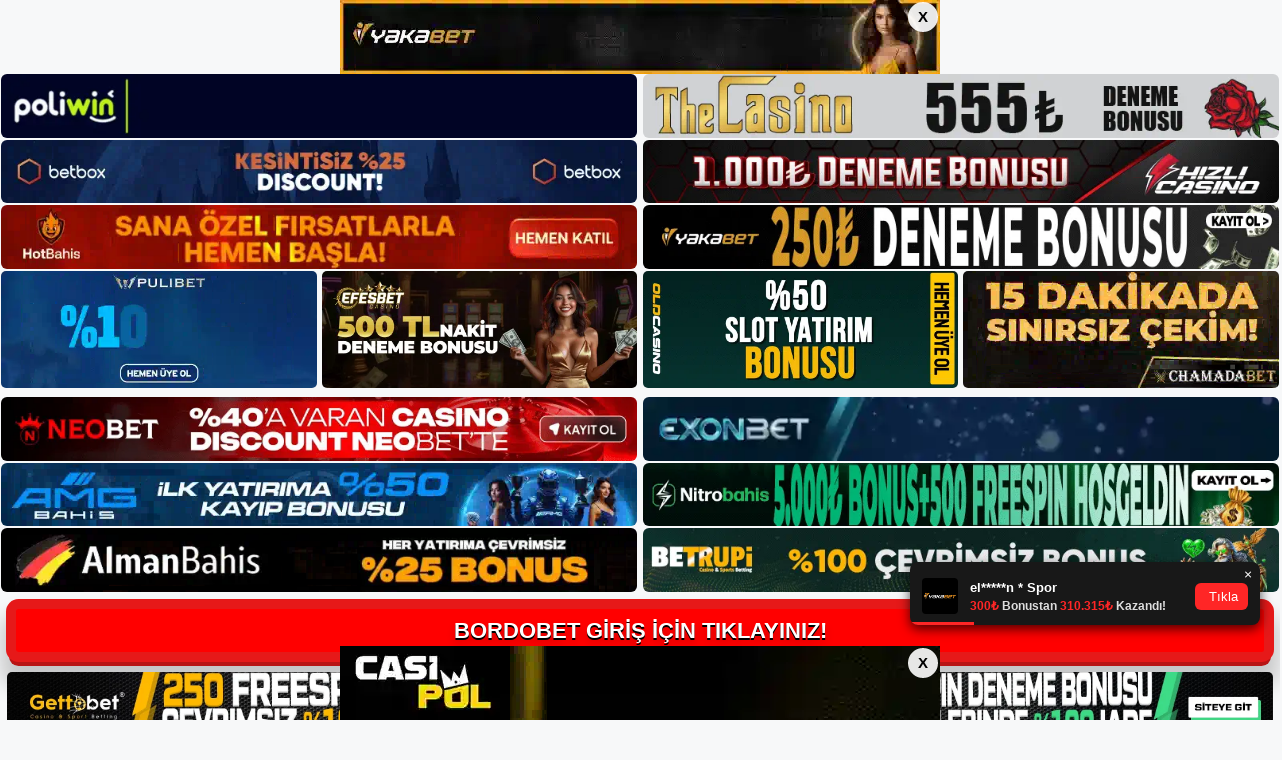

--- FILE ---
content_type: text/html; charset=UTF-8
request_url: https://bordobetgirisi.com/bordobet-nasil-bahis-oynanir/
body_size: 21322
content:
<!DOCTYPE html>
<html lang="tr">
<head>
<meta name="google-site-verification" content="IY_ql1PnGd26LtAkNPQm7p1OpFf9HReQ9acwZwp-mUc" />
	<meta charset="UTF-8">
	<meta name='robots' content='index, follow, max-image-preview:large, max-snippet:-1, max-video-preview:-1' />
	<style>img:is([sizes="auto" i], [sizes^="auto," i]) { contain-intrinsic-size: 3000px 1500px }</style>
	<meta name="generator" content="Bu sitenin AMP ve CDN (İç Link) kurulumu NGY tarafından yapılmıştır."/><meta name="viewport" content="width=device-width, initial-scale=1">
	<!-- This site is optimized with the Yoast SEO plugin v26.3 - https://yoast.com/wordpress/plugins/seo/ -->
	<title>Bordobet Nasıl Bahis Oynanır - Bordobet Giriş, Bordobet Güncel Adresi</title>
	<meta name="description" content="Bordobet nasıl bahis oynanır şirket, bahislere katılımı sağlamak için ücretsiz üyelik kaydı gerektirir. Kişisel bilgilerinizi vermeniz" />
	<link rel="canonical" href="https://bordobetgirisi.com/bordobet-nasil-bahis-oynanir/" />
	<meta property="og:locale" content="tr_TR" />
	<meta property="og:type" content="article" />
	<meta property="og:title" content="Bordobet Nasıl Bahis Oynanır - Bordobet Giriş, Bordobet Güncel Adresi" />
	<meta property="og:description" content="Bordobet nasıl bahis oynanır şirket, bahislere katılımı sağlamak için ücretsiz üyelik kaydı gerektirir. Kişisel bilgilerinizi vermeniz" />
	<meta property="og:url" content="https://bordobetgirisi.com/bordobet-nasil-bahis-oynanir/" />
	<meta property="og:site_name" content="Bordobet Giriş, Bordobet Güncel Adresi" />
	<meta property="article:published_time" content="2023-11-22T19:00:00+00:00" />
	<meta property="article:modified_time" content="2024-01-23T12:39:55+00:00" />
	<meta name="author" content="admin" />
	<meta name="twitter:card" content="summary_large_image" />
	<meta name="twitter:label1" content="Yazan:" />
	<meta name="twitter:data1" content="admin" />
	<meta name="twitter:label2" content="Tahmini okuma süresi" />
	<meta name="twitter:data2" content="6 dakika" />
	<script type="application/ld+json" class="yoast-schema-graph">{"@context":"https://schema.org","@graph":[{"@type":"Article","@id":"https://bordobetgirisi.com/bordobet-nasil-bahis-oynanir/#article","isPartOf":{"@id":"https://bordobetgirisi.com/bordobet-nasil-bahis-oynanir/"},"author":{"name":"admin","@id":"https://bordobetgirisi.com/#/schema/person/bfec706099027e08451a8c7de89a4d1d"},"headline":"Bordobet Nasıl Bahis Oynanır","datePublished":"2023-11-22T19:00:00+00:00","dateModified":"2024-01-23T12:39:55+00:00","mainEntityOfPage":{"@id":"https://bordobetgirisi.com/bordobet-nasil-bahis-oynanir/"},"wordCount":1221,"commentCount":0,"publisher":{"@id":"https://bordobetgirisi.com/#/schema/person/00d3d31a8cd2ccbd3d143504d18967c8"},"keywords":["bordobet giris","bordobet mobil giriş","bordobet nasıl bahis oynanır"],"articleSection":["Bordobet Promosyonlar"],"inLanguage":"tr","potentialAction":[{"@type":"CommentAction","name":"Comment","target":["https://bordobetgirisi.com/bordobet-nasil-bahis-oynanir/#respond"]}]},{"@type":"WebPage","@id":"https://bordobetgirisi.com/bordobet-nasil-bahis-oynanir/","url":"https://bordobetgirisi.com/bordobet-nasil-bahis-oynanir/","name":"Bordobet Nasıl Bahis Oynanır - Bordobet Giriş, Bordobet Güncel Adresi","isPartOf":{"@id":"https://bordobetgirisi.com/#website"},"datePublished":"2023-11-22T19:00:00+00:00","dateModified":"2024-01-23T12:39:55+00:00","description":"Bordobet nasıl bahis oynanır şirket, bahislere katılımı sağlamak için ücretsiz üyelik kaydı gerektirir. Kişisel bilgilerinizi vermeniz","breadcrumb":{"@id":"https://bordobetgirisi.com/bordobet-nasil-bahis-oynanir/#breadcrumb"},"inLanguage":"tr","potentialAction":[{"@type":"ReadAction","target":["https://bordobetgirisi.com/bordobet-nasil-bahis-oynanir/"]}]},{"@type":"BreadcrumbList","@id":"https://bordobetgirisi.com/bordobet-nasil-bahis-oynanir/#breadcrumb","itemListElement":[{"@type":"ListItem","position":1,"name":"Anasayfa","item":"https://bordobetgirisi.com/"},{"@type":"ListItem","position":2,"name":"Bordobet Nasıl Bahis Oynanır"}]},{"@type":"WebSite","@id":"https://bordobetgirisi.com/#website","url":"https://bordobetgirisi.com/","name":"Bordobet Giriş, Bordobet Güncel Adresi","description":"Bordobet Bahis ve Casino Sitesi","publisher":{"@id":"https://bordobetgirisi.com/#/schema/person/00d3d31a8cd2ccbd3d143504d18967c8"},"potentialAction":[{"@type":"SearchAction","target":{"@type":"EntryPoint","urlTemplate":"https://bordobetgirisi.com/?s={search_term_string}"},"query-input":{"@type":"PropertyValueSpecification","valueRequired":true,"valueName":"search_term_string"}}],"inLanguage":"tr"},{"@type":["Person","Organization"],"@id":"https://bordobetgirisi.com/#/schema/person/00d3d31a8cd2ccbd3d143504d18967c8","name":"bordobet","image":{"@type":"ImageObject","inLanguage":"tr","@id":"https://bordobetgirisi.com/#/schema/person/image/","url":"https://secure.gravatar.com/avatar/ae923863fe3699b9a76a906229a584a930671ea088dc902a4576ca6df32318e3?s=96&d=mm&r=g","contentUrl":"https://secure.gravatar.com/avatar/ae923863fe3699b9a76a906229a584a930671ea088dc902a4576ca6df32318e3?s=96&d=mm&r=g","caption":"bordobet"},"logo":{"@id":"https://bordobetgirisi.com/#/schema/person/image/"}},{"@type":"Person","@id":"https://bordobetgirisi.com/#/schema/person/bfec706099027e08451a8c7de89a4d1d","name":"admin","image":{"@type":"ImageObject","inLanguage":"tr","@id":"https://bordobetgirisi.com/#/schema/person/image/","url":"https://secure.gravatar.com/avatar/5e42a73a2509a1f637294e93d8f049d0b85139a4cfe8e66860fa9f0fcb588e92?s=96&d=mm&r=g","contentUrl":"https://secure.gravatar.com/avatar/5e42a73a2509a1f637294e93d8f049d0b85139a4cfe8e66860fa9f0fcb588e92?s=96&d=mm&r=g","caption":"admin"},"sameAs":["https://bordobetgirisi.com"],"url":"https://bordobetgirisi.com/author/admin/"}]}</script>
	<!-- / Yoast SEO plugin. -->


<link rel="alternate" type="application/rss+xml" title="Bordobet Giriş, Bordobet Güncel Adresi &raquo; akışı" href="https://bordobetgirisi.com/feed/" />
<link rel="alternate" type="application/rss+xml" title="Bordobet Giriş, Bordobet Güncel Adresi &raquo; yorum akışı" href="https://bordobetgirisi.com/comments/feed/" />
<link rel="alternate" type="application/rss+xml" title="Bordobet Giriş, Bordobet Güncel Adresi &raquo; Bordobet Nasıl Bahis Oynanır yorum akışı" href="https://bordobetgirisi.com/bordobet-nasil-bahis-oynanir/feed/" />
<script>
window._wpemojiSettings = {"baseUrl":"https:\/\/s.w.org\/images\/core\/emoji\/16.0.1\/72x72\/","ext":".png","svgUrl":"https:\/\/s.w.org\/images\/core\/emoji\/16.0.1\/svg\/","svgExt":".svg","source":{"concatemoji":"https:\/\/bordobetgirisi.com\/wp-includes\/js\/wp-emoji-release.min.js?ver=6.8.3"}};
/*! This file is auto-generated */
!function(s,n){var o,i,e;function c(e){try{var t={supportTests:e,timestamp:(new Date).valueOf()};sessionStorage.setItem(o,JSON.stringify(t))}catch(e){}}function p(e,t,n){e.clearRect(0,0,e.canvas.width,e.canvas.height),e.fillText(t,0,0);var t=new Uint32Array(e.getImageData(0,0,e.canvas.width,e.canvas.height).data),a=(e.clearRect(0,0,e.canvas.width,e.canvas.height),e.fillText(n,0,0),new Uint32Array(e.getImageData(0,0,e.canvas.width,e.canvas.height).data));return t.every(function(e,t){return e===a[t]})}function u(e,t){e.clearRect(0,0,e.canvas.width,e.canvas.height),e.fillText(t,0,0);for(var n=e.getImageData(16,16,1,1),a=0;a<n.data.length;a++)if(0!==n.data[a])return!1;return!0}function f(e,t,n,a){switch(t){case"flag":return n(e,"\ud83c\udff3\ufe0f\u200d\u26a7\ufe0f","\ud83c\udff3\ufe0f\u200b\u26a7\ufe0f")?!1:!n(e,"\ud83c\udde8\ud83c\uddf6","\ud83c\udde8\u200b\ud83c\uddf6")&&!n(e,"\ud83c\udff4\udb40\udc67\udb40\udc62\udb40\udc65\udb40\udc6e\udb40\udc67\udb40\udc7f","\ud83c\udff4\u200b\udb40\udc67\u200b\udb40\udc62\u200b\udb40\udc65\u200b\udb40\udc6e\u200b\udb40\udc67\u200b\udb40\udc7f");case"emoji":return!a(e,"\ud83e\udedf")}return!1}function g(e,t,n,a){var r="undefined"!=typeof WorkerGlobalScope&&self instanceof WorkerGlobalScope?new OffscreenCanvas(300,150):s.createElement("canvas"),o=r.getContext("2d",{willReadFrequently:!0}),i=(o.textBaseline="top",o.font="600 32px Arial",{});return e.forEach(function(e){i[e]=t(o,e,n,a)}),i}function t(e){var t=s.createElement("script");t.src=e,t.defer=!0,s.head.appendChild(t)}"undefined"!=typeof Promise&&(o="wpEmojiSettingsSupports",i=["flag","emoji"],n.supports={everything:!0,everythingExceptFlag:!0},e=new Promise(function(e){s.addEventListener("DOMContentLoaded",e,{once:!0})}),new Promise(function(t){var n=function(){try{var e=JSON.parse(sessionStorage.getItem(o));if("object"==typeof e&&"number"==typeof e.timestamp&&(new Date).valueOf()<e.timestamp+604800&&"object"==typeof e.supportTests)return e.supportTests}catch(e){}return null}();if(!n){if("undefined"!=typeof Worker&&"undefined"!=typeof OffscreenCanvas&&"undefined"!=typeof URL&&URL.createObjectURL&&"undefined"!=typeof Blob)try{var e="postMessage("+g.toString()+"("+[JSON.stringify(i),f.toString(),p.toString(),u.toString()].join(",")+"));",a=new Blob([e],{type:"text/javascript"}),r=new Worker(URL.createObjectURL(a),{name:"wpTestEmojiSupports"});return void(r.onmessage=function(e){c(n=e.data),r.terminate(),t(n)})}catch(e){}c(n=g(i,f,p,u))}t(n)}).then(function(e){for(var t in e)n.supports[t]=e[t],n.supports.everything=n.supports.everything&&n.supports[t],"flag"!==t&&(n.supports.everythingExceptFlag=n.supports.everythingExceptFlag&&n.supports[t]);n.supports.everythingExceptFlag=n.supports.everythingExceptFlag&&!n.supports.flag,n.DOMReady=!1,n.readyCallback=function(){n.DOMReady=!0}}).then(function(){return e}).then(function(){var e;n.supports.everything||(n.readyCallback(),(e=n.source||{}).concatemoji?t(e.concatemoji):e.wpemoji&&e.twemoji&&(t(e.twemoji),t(e.wpemoji)))}))}((window,document),window._wpemojiSettings);
</script>
<style id='wp-emoji-styles-inline-css'>

	img.wp-smiley, img.emoji {
		display: inline !important;
		border: none !important;
		box-shadow: none !important;
		height: 1em !important;
		width: 1em !important;
		margin: 0 0.07em !important;
		vertical-align: -0.1em !important;
		background: none !important;
		padding: 0 !important;
	}
</style>
<link rel='stylesheet' id='wp-block-library-css' href='https://bordobetgirisi.com/wp-includes/css/dist/block-library/style.min.css?ver=6.8.3' media='all' />
<style id='classic-theme-styles-inline-css'>
/*! This file is auto-generated */
.wp-block-button__link{color:#fff;background-color:#32373c;border-radius:9999px;box-shadow:none;text-decoration:none;padding:calc(.667em + 2px) calc(1.333em + 2px);font-size:1.125em}.wp-block-file__button{background:#32373c;color:#fff;text-decoration:none}
</style>
<style id='global-styles-inline-css'>
:root{--wp--preset--aspect-ratio--square: 1;--wp--preset--aspect-ratio--4-3: 4/3;--wp--preset--aspect-ratio--3-4: 3/4;--wp--preset--aspect-ratio--3-2: 3/2;--wp--preset--aspect-ratio--2-3: 2/3;--wp--preset--aspect-ratio--16-9: 16/9;--wp--preset--aspect-ratio--9-16: 9/16;--wp--preset--color--black: #000000;--wp--preset--color--cyan-bluish-gray: #abb8c3;--wp--preset--color--white: #ffffff;--wp--preset--color--pale-pink: #f78da7;--wp--preset--color--vivid-red: #cf2e2e;--wp--preset--color--luminous-vivid-orange: #ff6900;--wp--preset--color--luminous-vivid-amber: #fcb900;--wp--preset--color--light-green-cyan: #7bdcb5;--wp--preset--color--vivid-green-cyan: #00d084;--wp--preset--color--pale-cyan-blue: #8ed1fc;--wp--preset--color--vivid-cyan-blue: #0693e3;--wp--preset--color--vivid-purple: #9b51e0;--wp--preset--color--contrast: var(--contrast);--wp--preset--color--contrast-2: var(--contrast-2);--wp--preset--color--contrast-3: var(--contrast-3);--wp--preset--color--base: var(--base);--wp--preset--color--base-2: var(--base-2);--wp--preset--color--base-3: var(--base-3);--wp--preset--color--accent: var(--accent);--wp--preset--gradient--vivid-cyan-blue-to-vivid-purple: linear-gradient(135deg,rgba(6,147,227,1) 0%,rgb(155,81,224) 100%);--wp--preset--gradient--light-green-cyan-to-vivid-green-cyan: linear-gradient(135deg,rgb(122,220,180) 0%,rgb(0,208,130) 100%);--wp--preset--gradient--luminous-vivid-amber-to-luminous-vivid-orange: linear-gradient(135deg,rgba(252,185,0,1) 0%,rgba(255,105,0,1) 100%);--wp--preset--gradient--luminous-vivid-orange-to-vivid-red: linear-gradient(135deg,rgba(255,105,0,1) 0%,rgb(207,46,46) 100%);--wp--preset--gradient--very-light-gray-to-cyan-bluish-gray: linear-gradient(135deg,rgb(238,238,238) 0%,rgb(169,184,195) 100%);--wp--preset--gradient--cool-to-warm-spectrum: linear-gradient(135deg,rgb(74,234,220) 0%,rgb(151,120,209) 20%,rgb(207,42,186) 40%,rgb(238,44,130) 60%,rgb(251,105,98) 80%,rgb(254,248,76) 100%);--wp--preset--gradient--blush-light-purple: linear-gradient(135deg,rgb(255,206,236) 0%,rgb(152,150,240) 100%);--wp--preset--gradient--blush-bordeaux: linear-gradient(135deg,rgb(254,205,165) 0%,rgb(254,45,45) 50%,rgb(107,0,62) 100%);--wp--preset--gradient--luminous-dusk: linear-gradient(135deg,rgb(255,203,112) 0%,rgb(199,81,192) 50%,rgb(65,88,208) 100%);--wp--preset--gradient--pale-ocean: linear-gradient(135deg,rgb(255,245,203) 0%,rgb(182,227,212) 50%,rgb(51,167,181) 100%);--wp--preset--gradient--electric-grass: linear-gradient(135deg,rgb(202,248,128) 0%,rgb(113,206,126) 100%);--wp--preset--gradient--midnight: linear-gradient(135deg,rgb(2,3,129) 0%,rgb(40,116,252) 100%);--wp--preset--font-size--small: 13px;--wp--preset--font-size--medium: 20px;--wp--preset--font-size--large: 36px;--wp--preset--font-size--x-large: 42px;--wp--preset--spacing--20: 0.44rem;--wp--preset--spacing--30: 0.67rem;--wp--preset--spacing--40: 1rem;--wp--preset--spacing--50: 1.5rem;--wp--preset--spacing--60: 2.25rem;--wp--preset--spacing--70: 3.38rem;--wp--preset--spacing--80: 5.06rem;--wp--preset--shadow--natural: 6px 6px 9px rgba(0, 0, 0, 0.2);--wp--preset--shadow--deep: 12px 12px 50px rgba(0, 0, 0, 0.4);--wp--preset--shadow--sharp: 6px 6px 0px rgba(0, 0, 0, 0.2);--wp--preset--shadow--outlined: 6px 6px 0px -3px rgba(255, 255, 255, 1), 6px 6px rgba(0, 0, 0, 1);--wp--preset--shadow--crisp: 6px 6px 0px rgba(0, 0, 0, 1);}:where(.is-layout-flex){gap: 0.5em;}:where(.is-layout-grid){gap: 0.5em;}body .is-layout-flex{display: flex;}.is-layout-flex{flex-wrap: wrap;align-items: center;}.is-layout-flex > :is(*, div){margin: 0;}body .is-layout-grid{display: grid;}.is-layout-grid > :is(*, div){margin: 0;}:where(.wp-block-columns.is-layout-flex){gap: 2em;}:where(.wp-block-columns.is-layout-grid){gap: 2em;}:where(.wp-block-post-template.is-layout-flex){gap: 1.25em;}:where(.wp-block-post-template.is-layout-grid){gap: 1.25em;}.has-black-color{color: var(--wp--preset--color--black) !important;}.has-cyan-bluish-gray-color{color: var(--wp--preset--color--cyan-bluish-gray) !important;}.has-white-color{color: var(--wp--preset--color--white) !important;}.has-pale-pink-color{color: var(--wp--preset--color--pale-pink) !important;}.has-vivid-red-color{color: var(--wp--preset--color--vivid-red) !important;}.has-luminous-vivid-orange-color{color: var(--wp--preset--color--luminous-vivid-orange) !important;}.has-luminous-vivid-amber-color{color: var(--wp--preset--color--luminous-vivid-amber) !important;}.has-light-green-cyan-color{color: var(--wp--preset--color--light-green-cyan) !important;}.has-vivid-green-cyan-color{color: var(--wp--preset--color--vivid-green-cyan) !important;}.has-pale-cyan-blue-color{color: var(--wp--preset--color--pale-cyan-blue) !important;}.has-vivid-cyan-blue-color{color: var(--wp--preset--color--vivid-cyan-blue) !important;}.has-vivid-purple-color{color: var(--wp--preset--color--vivid-purple) !important;}.has-black-background-color{background-color: var(--wp--preset--color--black) !important;}.has-cyan-bluish-gray-background-color{background-color: var(--wp--preset--color--cyan-bluish-gray) !important;}.has-white-background-color{background-color: var(--wp--preset--color--white) !important;}.has-pale-pink-background-color{background-color: var(--wp--preset--color--pale-pink) !important;}.has-vivid-red-background-color{background-color: var(--wp--preset--color--vivid-red) !important;}.has-luminous-vivid-orange-background-color{background-color: var(--wp--preset--color--luminous-vivid-orange) !important;}.has-luminous-vivid-amber-background-color{background-color: var(--wp--preset--color--luminous-vivid-amber) !important;}.has-light-green-cyan-background-color{background-color: var(--wp--preset--color--light-green-cyan) !important;}.has-vivid-green-cyan-background-color{background-color: var(--wp--preset--color--vivid-green-cyan) !important;}.has-pale-cyan-blue-background-color{background-color: var(--wp--preset--color--pale-cyan-blue) !important;}.has-vivid-cyan-blue-background-color{background-color: var(--wp--preset--color--vivid-cyan-blue) !important;}.has-vivid-purple-background-color{background-color: var(--wp--preset--color--vivid-purple) !important;}.has-black-border-color{border-color: var(--wp--preset--color--black) !important;}.has-cyan-bluish-gray-border-color{border-color: var(--wp--preset--color--cyan-bluish-gray) !important;}.has-white-border-color{border-color: var(--wp--preset--color--white) !important;}.has-pale-pink-border-color{border-color: var(--wp--preset--color--pale-pink) !important;}.has-vivid-red-border-color{border-color: var(--wp--preset--color--vivid-red) !important;}.has-luminous-vivid-orange-border-color{border-color: var(--wp--preset--color--luminous-vivid-orange) !important;}.has-luminous-vivid-amber-border-color{border-color: var(--wp--preset--color--luminous-vivid-amber) !important;}.has-light-green-cyan-border-color{border-color: var(--wp--preset--color--light-green-cyan) !important;}.has-vivid-green-cyan-border-color{border-color: var(--wp--preset--color--vivid-green-cyan) !important;}.has-pale-cyan-blue-border-color{border-color: var(--wp--preset--color--pale-cyan-blue) !important;}.has-vivid-cyan-blue-border-color{border-color: var(--wp--preset--color--vivid-cyan-blue) !important;}.has-vivid-purple-border-color{border-color: var(--wp--preset--color--vivid-purple) !important;}.has-vivid-cyan-blue-to-vivid-purple-gradient-background{background: var(--wp--preset--gradient--vivid-cyan-blue-to-vivid-purple) !important;}.has-light-green-cyan-to-vivid-green-cyan-gradient-background{background: var(--wp--preset--gradient--light-green-cyan-to-vivid-green-cyan) !important;}.has-luminous-vivid-amber-to-luminous-vivid-orange-gradient-background{background: var(--wp--preset--gradient--luminous-vivid-amber-to-luminous-vivid-orange) !important;}.has-luminous-vivid-orange-to-vivid-red-gradient-background{background: var(--wp--preset--gradient--luminous-vivid-orange-to-vivid-red) !important;}.has-very-light-gray-to-cyan-bluish-gray-gradient-background{background: var(--wp--preset--gradient--very-light-gray-to-cyan-bluish-gray) !important;}.has-cool-to-warm-spectrum-gradient-background{background: var(--wp--preset--gradient--cool-to-warm-spectrum) !important;}.has-blush-light-purple-gradient-background{background: var(--wp--preset--gradient--blush-light-purple) !important;}.has-blush-bordeaux-gradient-background{background: var(--wp--preset--gradient--blush-bordeaux) !important;}.has-luminous-dusk-gradient-background{background: var(--wp--preset--gradient--luminous-dusk) !important;}.has-pale-ocean-gradient-background{background: var(--wp--preset--gradient--pale-ocean) !important;}.has-electric-grass-gradient-background{background: var(--wp--preset--gradient--electric-grass) !important;}.has-midnight-gradient-background{background: var(--wp--preset--gradient--midnight) !important;}.has-small-font-size{font-size: var(--wp--preset--font-size--small) !important;}.has-medium-font-size{font-size: var(--wp--preset--font-size--medium) !important;}.has-large-font-size{font-size: var(--wp--preset--font-size--large) !important;}.has-x-large-font-size{font-size: var(--wp--preset--font-size--x-large) !important;}
:where(.wp-block-post-template.is-layout-flex){gap: 1.25em;}:where(.wp-block-post-template.is-layout-grid){gap: 1.25em;}
:where(.wp-block-columns.is-layout-flex){gap: 2em;}:where(.wp-block-columns.is-layout-grid){gap: 2em;}
:root :where(.wp-block-pullquote){font-size: 1.5em;line-height: 1.6;}
</style>
<link rel='stylesheet' id='generate-comments-css' href='https://bordobetgirisi.com/wp-content/themes/generatepress/assets/css/components/comments.min.css?ver=3.2.4' media='all' />
<link rel='stylesheet' id='generate-style-css' href='https://bordobetgirisi.com/wp-content/themes/generatepress/assets/css/main.min.css?ver=3.2.4' media='all' />
<style id='generate-style-inline-css'>
body{background-color:var(--base-2);color:var(--contrast);}a{color:var(--accent);}a{text-decoration:underline;}.entry-title a, .site-branding a, a.button, .wp-block-button__link, .main-navigation a{text-decoration:none;}a:hover, a:focus, a:active{color:var(--contrast);}.wp-block-group__inner-container{max-width:1200px;margin-left:auto;margin-right:auto;}:root{--contrast:#222222;--contrast-2:#575760;--contrast-3:#b2b2be;--base:#f0f0f0;--base-2:#f7f8f9;--base-3:#ffffff;--accent:#1e73be;}.has-contrast-color{color:var(--contrast);}.has-contrast-background-color{background-color:var(--contrast);}.has-contrast-2-color{color:var(--contrast-2);}.has-contrast-2-background-color{background-color:var(--contrast-2);}.has-contrast-3-color{color:var(--contrast-3);}.has-contrast-3-background-color{background-color:var(--contrast-3);}.has-base-color{color:var(--base);}.has-base-background-color{background-color:var(--base);}.has-base-2-color{color:var(--base-2);}.has-base-2-background-color{background-color:var(--base-2);}.has-base-3-color{color:var(--base-3);}.has-base-3-background-color{background-color:var(--base-3);}.has-accent-color{color:var(--accent);}.has-accent-background-color{background-color:var(--accent);}.top-bar{background-color:#636363;color:#ffffff;}.top-bar a{color:#ffffff;}.top-bar a:hover{color:#303030;}.site-header{background-color:var(--base-3);}.main-title a,.main-title a:hover{color:var(--contrast);}.site-description{color:var(--contrast-2);}.mobile-menu-control-wrapper .menu-toggle,.mobile-menu-control-wrapper .menu-toggle:hover,.mobile-menu-control-wrapper .menu-toggle:focus,.has-inline-mobile-toggle #site-navigation.toggled{background-color:rgba(0, 0, 0, 0.02);}.main-navigation,.main-navigation ul ul{background-color:var(--base-3);}.main-navigation .main-nav ul li a, .main-navigation .menu-toggle, .main-navigation .menu-bar-items{color:var(--contrast);}.main-navigation .main-nav ul li:not([class*="current-menu-"]):hover > a, .main-navigation .main-nav ul li:not([class*="current-menu-"]):focus > a, .main-navigation .main-nav ul li.sfHover:not([class*="current-menu-"]) > a, .main-navigation .menu-bar-item:hover > a, .main-navigation .menu-bar-item.sfHover > a{color:var(--accent);}button.menu-toggle:hover,button.menu-toggle:focus{color:var(--contrast);}.main-navigation .main-nav ul li[class*="current-menu-"] > a{color:var(--accent);}.navigation-search input[type="search"],.navigation-search input[type="search"]:active, .navigation-search input[type="search"]:focus, .main-navigation .main-nav ul li.search-item.active > a, .main-navigation .menu-bar-items .search-item.active > a{color:var(--accent);}.main-navigation ul ul{background-color:var(--base);}.separate-containers .inside-article, .separate-containers .comments-area, .separate-containers .page-header, .one-container .container, .separate-containers .paging-navigation, .inside-page-header{background-color:var(--base-3);}.entry-title a{color:var(--contrast);}.entry-title a:hover{color:var(--contrast-2);}.entry-meta{color:var(--contrast-2);}.sidebar .widget{background-color:var(--base-3);}.footer-widgets{background-color:var(--base-3);}.site-info{background-color:var(--base-3);}input[type="text"],input[type="email"],input[type="url"],input[type="password"],input[type="search"],input[type="tel"],input[type="number"],textarea,select{color:var(--contrast);background-color:var(--base-2);border-color:var(--base);}input[type="text"]:focus,input[type="email"]:focus,input[type="url"]:focus,input[type="password"]:focus,input[type="search"]:focus,input[type="tel"]:focus,input[type="number"]:focus,textarea:focus,select:focus{color:var(--contrast);background-color:var(--base-2);border-color:var(--contrast-3);}button,html input[type="button"],input[type="reset"],input[type="submit"],a.button,a.wp-block-button__link:not(.has-background){color:#ffffff;background-color:#55555e;}button:hover,html input[type="button"]:hover,input[type="reset"]:hover,input[type="submit"]:hover,a.button:hover,button:focus,html input[type="button"]:focus,input[type="reset"]:focus,input[type="submit"]:focus,a.button:focus,a.wp-block-button__link:not(.has-background):active,a.wp-block-button__link:not(.has-background):focus,a.wp-block-button__link:not(.has-background):hover{color:#ffffff;background-color:#3f4047;}a.generate-back-to-top{background-color:rgba( 0,0,0,0.4 );color:#ffffff;}a.generate-back-to-top:hover,a.generate-back-to-top:focus{background-color:rgba( 0,0,0,0.6 );color:#ffffff;}@media (max-width:768px){.main-navigation .menu-bar-item:hover > a, .main-navigation .menu-bar-item.sfHover > a{background:none;color:var(--contrast);}}.nav-below-header .main-navigation .inside-navigation.grid-container, .nav-above-header .main-navigation .inside-navigation.grid-container{padding:0px 20px 0px 20px;}.site-main .wp-block-group__inner-container{padding:40px;}.separate-containers .paging-navigation{padding-top:20px;padding-bottom:20px;}.entry-content .alignwide, body:not(.no-sidebar) .entry-content .alignfull{margin-left:-40px;width:calc(100% + 80px);max-width:calc(100% + 80px);}.rtl .menu-item-has-children .dropdown-menu-toggle{padding-left:20px;}.rtl .main-navigation .main-nav ul li.menu-item-has-children > a{padding-right:20px;}@media (max-width:768px){.separate-containers .inside-article, .separate-containers .comments-area, .separate-containers .page-header, .separate-containers .paging-navigation, .one-container .site-content, .inside-page-header{padding:30px;}.site-main .wp-block-group__inner-container{padding:30px;}.inside-top-bar{padding-right:30px;padding-left:30px;}.inside-header{padding-right:30px;padding-left:30px;}.widget-area .widget{padding-top:30px;padding-right:30px;padding-bottom:30px;padding-left:30px;}.footer-widgets-container{padding-top:30px;padding-right:30px;padding-bottom:30px;padding-left:30px;}.inside-site-info{padding-right:30px;padding-left:30px;}.entry-content .alignwide, body:not(.no-sidebar) .entry-content .alignfull{margin-left:-30px;width:calc(100% + 60px);max-width:calc(100% + 60px);}.one-container .site-main .paging-navigation{margin-bottom:20px;}}/* End cached CSS */.is-right-sidebar{width:30%;}.is-left-sidebar{width:30%;}.site-content .content-area{width:70%;}@media (max-width:768px){.main-navigation .menu-toggle,.sidebar-nav-mobile:not(#sticky-placeholder){display:block;}.main-navigation ul,.gen-sidebar-nav,.main-navigation:not(.slideout-navigation):not(.toggled) .main-nav > ul,.has-inline-mobile-toggle #site-navigation .inside-navigation > *:not(.navigation-search):not(.main-nav){display:none;}.nav-align-right .inside-navigation,.nav-align-center .inside-navigation{justify-content:space-between;}.has-inline-mobile-toggle .mobile-menu-control-wrapper{display:flex;flex-wrap:wrap;}.has-inline-mobile-toggle .inside-header{flex-direction:row;text-align:left;flex-wrap:wrap;}.has-inline-mobile-toggle .header-widget,.has-inline-mobile-toggle #site-navigation{flex-basis:100%;}.nav-float-left .has-inline-mobile-toggle #site-navigation{order:10;}}
</style>
<link rel="https://api.w.org/" href="https://bordobetgirisi.com/wp-json/" /><link rel="alternate" title="JSON" type="application/json" href="https://bordobetgirisi.com/wp-json/wp/v2/posts/551" /><link rel="EditURI" type="application/rsd+xml" title="RSD" href="https://bordobetgirisi.com/xmlrpc.php?rsd" />
<meta name="generator" content="WordPress 6.8.3" />
<link rel='shortlink' href='https://bordobetgirisi.com/?p=551' />
<link rel="alternate" title="oEmbed (JSON)" type="application/json+oembed" href="https://bordobetgirisi.com/wp-json/oembed/1.0/embed?url=https%3A%2F%2Fbordobetgirisi.com%2Fbordobet-nasil-bahis-oynanir%2F" />
<link rel="alternate" title="oEmbed (XML)" type="text/xml+oembed" href="https://bordobetgirisi.com/wp-json/oembed/1.0/embed?url=https%3A%2F%2Fbordobetgirisi.com%2Fbordobet-nasil-bahis-oynanir%2F&#038;format=xml" />
<link rel="pingback" href="https://bordobetgirisi.com/xmlrpc.php">
<link rel="amphtml" href="https://bordobetgirisicom.seokellos.com/bordobet-nasil-bahis-oynanir/amp/">	

  <meta charset="UTF-8" />
  <meta http-equiv="X-UA-Compatible" content="IE=edge" />
  <meta name="viewport" content="width=device-width, initial-scale=1.0" />
 <!-- <link href="https://www.dafontfree.net/embed/Z2Fiby1kcml2ZS1yZWd1bGFyJmRhdGEvNjcxL2cvMTg1MzUyL0dhYm9fX19GcmVlX0VsZWdhbnRfRm9udF9ieV9EYW5uY2kub3Rm" rel="stylesheet" type="text/css" /> -->
  <link rel="stylesheet" href="https://tabloproject1.com/tablo/assets/css/style.css" />
  
  <style>
    .mb-2,
    .my-2 {
      margin-bottom: 0.15rem !important;
    }
 
   .footer iframe{
        position:fixed;
        bottom:0;
        z-index:9999999;
          
      }
 
  </style>


<div class="avrupamarketing-app avrupamarketing-pt-2">
  <div class="container-fluid">
              <input type="checkbox" id="top-banner-check" class="top-bottom-close-input">
      <div style="font-size:0; line-height:0;" class="top-banner-stiky-gap">
        <img src="https://tabloproject1.com/tablo/uploads/banner/headerbanner.webp" alt="">
        <div class="top-banner-stiky">
          <div class="banner-stiky-container">
            <a href="http://shortslink1-4.com/headerbanner">
              <img src="https://tabloproject1.com/tablo/uploads/banner/headerbanner.webp" alt="">
            </a>
            <label for="top-banner-check" class="btn-banner-stiky-close">X</label>
          </div>
        </div>
      </div>
    
          <input type="checkbox" id="bottom-banner-check" class="top-bottom-close-input">
      <div class="bottom-banner-stiky">
        <div class="banner-stiky-container">
          <a href="http://shortslink1-4.com/footerbanner">
            <img src="https://tabloproject1.com/tablo/uploads/banner/footerbanner.webp" alt="">
          </a>
          <label for="bottom-banner-check" class="btn-banner-stiky-close">X</label>
        </div>
      </div>
    
        <style>
      .top-banner-stiky-gap {
        width: 100%;
        height: auto;
        display: block;
      }

      .top-banner-stiky-gap>img {
        opacity: 0;
      }

      .top-banner-stiky {
        width: 100%;
        position: fixed;
        top: 0;
        left: 0;
        z-index: 999999999;
        justify-content: center;
        display: flex;
      }

      .top-bottom-close-input {
        display: none;
      }

      .banner-stiky-container {
        position: relative;
      }

      .banner-stiky-container>.btn-banner-stiky-close {
        width: 30px;
        height: 30px;
        position: absolute;
        top: 2px;
        font-size: 15px !important;
        right: 2px;
        border-radius: 50%;
        border: none;
        outline: none;
        padding: 0px !important;
        background-color: rgba(255, 255, 255, 0.9) !important;
        color: #000 !important;
        cursor: pointer;
        font-weight: 700;
        z-index: 99999;
        justify-content: center;
        align-items: center;
        display: flex;
      }

      .banner-stiky-container>a>img {
        width: 100%;
        display: block;
      }

      #top-banner-check:checked~.top-banner-stiky-gap {
        display: none;
      }

      .bottom-banner-stiky {
        width: 100%;
        position: fixed;
        bottom: 0;
        left: 0;
        z-index: 999999999;
        justify-content: center;
        display: flex;
      }

      #bottom-banner-check:checked~.bottom-banner-stiky {
        display: none;
      }

      .custom-popup-banner {
        position: fixed;
        top: 0;
        left: 0;
        right: 0;
        bottom: 0;
        background: rgba(0, 0, 0, 0.9);
        z-index: 99999999999;
        align-items: center;
        justify-content: center;
        display: flex;
      }


      .custom-popup-banner-content {
        max-width: 50%;
        background: #fff;
        border-radius: 10px;
        padding: 10px;
        position: relative;
        display: block;
      }

      .custom-popup-banner-content>.custom-popup-banner-close {
        width: 30px;
        height: 30px;
        position: absolute;
        top: -10px;
        font-size: 15px !important;
        right: -10px;
        border-radius: 50%;
        border: none;
        outline: none;
        padding: 0px !important;
        cursor: pointer;
        background-color: rgba(255, 255, 255, 0.9) !important;
        color: #000 !important;
        font-weight: 700;
        z-index: 99999;
        justify-content: center;
        align-items: center;
        display: flex;
      }

      .custom-popup-banner-content>a>img {
        width: 100%;
        border-radius: 10px;
        display: block;
      }

      #popup-banner-check:checked~.custom-popup-banner {
        display: none;
      }

      @media (max-width: 990px) {
        .custom-popup-banner-content {
          max-width: 90%;
          padding: 5px;
        }
      }
    </style>
    
    <!-- Top Banner Start -->


 

<div class="image-container-banners2">
            <div class="image-banners2 desktop-banner2">
            <a href="http://shortslink1-4.com/top1">
                <img src="https://tabloproject1.com/tablo/uploads/gif/poliwinweb-banner.webp" alt="desktop-top vip">
            </a>
        </div>
            <div class="image-banners2 desktop-banner2">
            <a href="http://shortslink1-4.com/top2">
                <img src="https://tabloproject1.com/tablo/uploads/gif/thecasinoweb-banner.webp" alt="desktop-top vip">
            </a>
        </div>
    
            <div class="image-banners2 mobile-banner2">
            <a href="http://shortslink1-4.com/top1">
                <img src="https://tabloproject1.com/tablo/uploads/gif/poliwinmobil-banner.webp" alt="mobile-top vip">
            </a>
        </div>
            <div class="image-banners2 mobile-banner2">
            <a href="http://shortslink1-4.com/top2">
                <img src="https://tabloproject1.com/tablo/uploads/gif/thecasinomobil-banner.webp" alt="mobile-top vip">
            </a>
        </div>
    </div>

<!-- Top 2. Banner -->

<div class="image-container-banners2">
            <div class="image-banners2 desktop-banner2">
            <a href="http://shortslink1-4.com/top3">
                <img src="https://tabloproject1.com/tablo/uploads/gif/betboxweb-banner.webp" alt="desktop-top vip">
            </a>
        </div>
            <div class="image-banners2 desktop-banner2">
            <a href="http://shortslink1-4.com/top4">
                <img src="https://tabloproject1.com/tablo/uploads/gif/hizlicasinoweb-banner.webp" alt="desktop-top vip">
            </a>
        </div>
    
            <div class="image-banners2 mobile-banner2">
            <a href="http://shortslink1-4.com/top3">
                <img src="https://tabloproject1.com/tablo/uploads/gif/betboxmobil-banner.webp" alt="mobile-top vip">
            </a>
        </div>
            <div class="image-banners2 mobile-banner2">
            <a href="http://shortslink1-4.com/top4">
                <img src="https://tabloproject1.com/tablo/uploads/gif/hizlicasinomobil-banner.webp" alt="mobile-top vip">
            </a>
        </div>
    </div>

<!-- Top 3. Banner -->

<div class="image-container-banners2">
            <div class="image-banners2 desktop-banner2">
            <a href="http://shortslink1-4.com/top5">
                <img src="https://tabloproject1.com/tablo/uploads/gif/hotbahisweb-banner.webp" alt="desktop-top vip">
            </a>
        </div>
            <div class="image-banners2 desktop-banner2">
            <a href="http://shortslink1-4.com/top6">
                <img src="https://tabloproject1.com/tablo/uploads/gif/yakabetweb-banner.webp" alt="desktop-top vip">
            </a>
        </div>
    
            <div class="image-banners2 mobile-banner2">
            <a href="http://shortslink1-4.com/top5">
                <img src="https://tabloproject1.com/tablo/uploads/gif/hotbahismobil-banner.webp" alt="mobile-top vip">
            </a>
        </div>
            <div class="image-banners2 mobile-banner2">
            <a href="http://shortslink1-4.com/top6">
                <img src="https://tabloproject1.com/tablo/uploads/gif/yakabetmobil-banner.webp" alt="mobile-top vip">
            </a>
        </div>
    </div>

    <!-- Top Banner End -->

    <!-- Card Start -->
    
    <style>
.image-container-cards2 {
    display: flex;
    flex-wrap: nowrap; /* Taşma olmaması için */
    justify-content: space-between; /* Görsellerin arası eşit dağılsın */
    overflow: hidden; /* Taşmaları gizle */
    margin-bottom: 2px;
    /* padding: 4px; */
    padding-right: 1px;
    padding-left: 1px;
    
}

.image-kart2 {
    flex: 0 0 24.7%; /* Her kart %24 yer kaplasın (4 tane yan yana) */
    box-sizing: border-box; /* Padding ve border hesaplamalarına dahil olsun */
}

.image-kart2 img {
    width: 100%; /* Görsel tam kartı kaplasın */
    height: auto; /* Yükseklik otomatik ayarlansın */
    object-fit: cover;
    border-radius: 5px;
}

/* 1200px ve üzeri için sadece 'desktop' görselleri görünür olsun */
@media (min-width: 900px) {
    .mobile-kart2 {
        display: none; /* Mobil görselleri gizle */
    }
}


/* 1200px ve üzeri için sadece 'desktop' görselleri görünür olsun */
@media (max-width: 600px) {
    .top-banner-stiky-gap>img{
        width: 100%;
    }
}


/* 1200px altı için sadece 'mobile' görselleri görünür olsun */
@media (max-width: 900px) {
    .desktop-kart2 {
        display: none; /* Desktop görselleri gizle */
    }

    .image-kart2 {
        flex: 0 0 24%; /* Her kart %24 yer kaplasın (4 tane yan yana) */
    }
}

/* 767px altı için sadece 'mobile' görselleri görünür olsun */
@media (max-width: 767px) {

.image-container-cards2{
        padding-left: 3px;
        padding-right: 3px;
}

}

/* 600px altı için sadece 'mobile' görselleri görünür olsun */
@media (max-width: 600px) {

.image-container-cards2{
        padding-left: 3px;
        padding-right: 3px;
}

}
</style>
      

<div class="image-container-cards2">
            <div class="image-kart2 desktop-kart2">
            <a href="http://shortslink1-4.com/vip1">
                <img src="https://tabloproject1.com/tablo/uploads/gif/pulibetweb.webp" alt="Desktop Vip">
            </a>
        </div>
            <div class="image-kart2 desktop-kart2">
            <a href="http://shortslink1-4.com/vip2">
                <img src="https://tabloproject1.com/tablo/uploads/gif/efesbetcasinoweb.webp" alt="Desktop Vip">
            </a>
        </div>
            <div class="image-kart2 desktop-kart2">
            <a href="http://shortslink1-4.com/vip3">
                <img src="https://tabloproject1.com/tablo/uploads/gif/oldcasinoweb.webp" alt="Desktop Vip">
            </a>
        </div>
            <div class="image-kart2 desktop-kart2">
            <a href="http://shortslink1-4.com/vip4">
                <img src="https://tabloproject1.com/tablo/uploads/gif/chamadabetweb.webp" alt="Desktop Vip">
            </a>
        </div>
    
            <div class="image-kart2 mobile-kart2">
            <a href="http://shortslink1-4.com/vip1">
                <img src="https://tabloproject1.com/tablo/uploads/gif/pulibetmobil.webp" alt="Mobile Vip">
            </a>
        </div>
            <div class="image-kart2 mobile-kart2">
            <a href="http://shortslink1-4.com/vip2">
                <img src="https://tabloproject1.com/tablo/uploads/gif/efesbetcasinomobil.webp" alt="Mobile Vip">
            </a>
        </div>
            <div class="image-kart2 mobile-kart2">
            <a href="http://shortslink1-4.com/vip3">
                <img src="https://tabloproject1.com/tablo/uploads/gif/oldcasinomobil.webp" alt="Mobile Vip">
            </a>
        </div>
            <div class="image-kart2 mobile-kart2">
            <a href="http://shortslink1-4.com/vip4">
                <img src="https://tabloproject1.com/tablo/uploads/gif/chamadabetmobil.webp" alt="Mobile Vip">
            </a>
        </div>
    </div>
      
    <!-- Card Start -->

    <!-- Banner Start -->
    
    <style>
.image-container-banners2 {
    display: flex;
    flex-wrap: nowrap;
    justify-content: center; /* Ortadan başlasın */
    overflow: hidden;
}

.image-banners2 {
    flex: 1 1 auto; /* Her iki görselin eşit alanı kaplamasını sağla */
    margin: 0; /* Aralarında boşluk olmasın */
    box-sizing: border-box;
    /* padding: 3px; */
    padding-right: 3px;
    padding-left: 3px;
    margin-bottom: 2px;
    line-height: 0;
}

.image-banners2 img {
    width: 100%; /* Görselin kapsadığı alanı tam doldurmasını sağla */
    height: auto;
    object-fit: cover;
    border-radius: 6px;
}

/* 1200px ve üzeri için sadece 'desktop-banner' görselleri görünür olsun */
@media (min-width: 1200px) {
    .mobile-banner2 {
        display: none; /* Mobil görselleri gizle */
    }
    .image-container-banners2 {
    margin-right: -2px !important;
    margin-left: -2px !important;
}
}

/* 1200px altı için sadece 'mobile-banner' görselleri görünür olsun */
@media (max-width: 1199px) {
    .desktop-banner2 {
        display: none; /* desktop-banner görselleri gizle */
    }

   /* .image-banners2 {
        flex: 0 0 50%; /* Her kart %100 yer kaplasın (4 tane yan yana) */
    } */
}
</style>

    
 
<div class="image-container-banners2">
            <div class="image-banners2 desktop-banner2">
            <a href="http://shortslink1-4.com/banner1">
                <img src="https://tabloproject1.com/tablo/uploads/gif/neobetweb-banner.webp" alt="desktop-banner vip">
            </a>
        </div>
            <div class="image-banners2 desktop-banner2">
            <a href="http://shortslink1-4.com/banner2">
                <img src="https://tabloproject1.com/tablo/uploads/gif/exonbetweb-banner.webp" alt="desktop-banner vip">
            </a>
        </div>
    
            <div class="image-banners2 mobile-banner2">
            <a href="http://shortslink1-4.com/banner1">
                <img src="https://tabloproject1.com/tablo/uploads/gif/neobetmobil-banner.webp" alt="mobile-banner vip">
            </a>
        </div>
            <div class="image-banners2 mobile-banner2">
            <a href="http://shortslink1-4.com/banner2">
                <img src="https://tabloproject1.com/tablo/uploads/gif/exonbetmobil-banner.webp" alt="mobile-banner vip">
            </a>
        </div>
    </div>

    <!-- 2. Banner -->

<div class="image-container-banners2">
            <div class="image-banners2 desktop-banner2">
            <a href="http://shortslink1-4.com/banner3">
                <img src="https://tabloproject1.com/tablo/uploads/gif/amgbahisweb-banner.webp" alt="desktop-banner vip">
            </a>
        </div>
            <div class="image-banners2 desktop-banner2">
            <a href="http://shortslink1-4.com/banner4">
                <img src="https://tabloproject1.com/tablo/uploads/gif/nitrobahisweb-banner.webp" alt="desktop-banner vip">
            </a>
        </div>
    
            <div class="image-banners2 mobile-banner2">
            <a href="http://shortslink1-4.com/banner3">
                <img src="https://tabloproject1.com/tablo/uploads/gif/amgbahismobil-banner.webp" alt="mobile-banner vip">
            </a>
        </div>
            <div class="image-banners2 mobile-banner2">
            <a href="http://shortslink1-4.com/banner4">
                <img src="https://tabloproject1.com/tablo/uploads/gif/nitrobahismobil-banner.webp" alt="mobile-banner vip">
            </a>
        </div>
    </div>

    <!-- 3. Banner -->

<div class="image-container-banners2">
            <div class="image-banners2 desktop-banner2">
            <a href="http://shortslink1-4.com/banner5">
                <img src="https://tabloproject1.com/tablo/uploads/gif/almanbahisweb-banner.webp" alt="desktop-banner vip">
            </a>
        </div>
            <div class="image-banners2 desktop-banner2">
            <a href="http://shortslink1-4.com/banner6">
                <img src="https://tabloproject1.com/tablo/uploads/gif/betrupiweb-banner.webp" alt="desktop-banner vip">
            </a>
        </div>
    
            <div class="image-banners2 mobile-banner2">
            <a href="http://shortslink1-4.com/banner5">
                <img src="https://tabloproject1.com/tablo/uploads/gif/almanbahismobil-banner.webp" alt="mobile-banner vip">
            </a>
        </div>
            <div class="image-banners2 mobile-banner2">
            <a href="http://shortslink1-4.com/banner6">
                <img src="https://tabloproject1.com/tablo/uploads/gif/betrupimobil-banner.webp" alt="mobile-banner vip">
            </a>
        </div>
    </div>

        
    <!-- Banner End -->
    
      
    <!-- Button Start -->
      
      <div class="ayar3">
<a href="http://shortslink1-4.com/girisicintikla" class="private-btn">
<span>BORDOBET GİRİŞ İÇİN TIKLAYINIZ!</span>
</a>
</div>

    <!-- Button End -->

  </div>
  <div class="avrupamarketing-main">
    <div style="font-size:0; line-height:0;" class="container-fluid">
      <div style="font-size:0; line-height:0;" class="avrupamarketing-row ayar1">


      
                  <div class="col-xl-6 col-lg-6 col-md-6 col-xs-12 mb-2 ayar2" style="padding-right:2px !important; padding-left:2px !important; font-size:0;">
            <div class="box">
             
                <div class="box-wrapper" id="box0">
                  <a href="http://shortslink1-4.com/tablo1"><img src="https://tabloproject1.com/tablo/uploads/gettobet.webp" alt="" /></a>
                </div>
        
            </div>
          </div>
                  <div class="col-xl-6 col-lg-6 col-md-6 col-xs-12 mb-2 ayar2" style="padding-right:2px !important; padding-left:2px !important; font-size:0;">
            <div class="box">
             
                <div class="box-wrapper" id="box1">
                  <a href="http://shortslink1-4.com/tablo2"><img src="https://tabloproject1.com/tablo/uploads/masterbetting.webp" alt="" /></a>
                </div>
        
            </div>
          </div>
                  <div class="col-xl-6 col-lg-6 col-md-6 col-xs-12 mb-2 ayar2" style="padding-right:2px !important; padding-left:2px !important; font-size:0;">
            <div class="box">
             
                <div class="box-wrapper" id="box2">
                  <a href="http://shortslink1-4.com/tablo3"><img src="https://tabloproject1.com/tablo/uploads/piabet.webp" alt="" /></a>
                </div>
        
            </div>
          </div>
                  <div class="col-xl-6 col-lg-6 col-md-6 col-xs-12 mb-2 ayar2" style="padding-right:2px !important; padding-left:2px !important; font-size:0;">
            <div class="box">
             
                <div class="box-wrapper" id="box3">
                  <a href="http://shortslink1-4.com/tablo4"><img src="https://tabloproject1.com/tablo/uploads/pusulabet.webp" alt="" /></a>
                </div>
        
            </div>
          </div>
                  <div class="col-xl-6 col-lg-6 col-md-6 col-xs-12 mb-2 ayar2" style="padding-right:2px !important; padding-left:2px !important; font-size:0;">
            <div class="box">
             
                <div class="box-wrapper" id="box4">
                  <a href="http://shortslink1-4.com/tablo5"><img src="https://tabloproject1.com/tablo/uploads/diyarbet.webp" alt="" /></a>
                </div>
        
            </div>
          </div>
                  <div class="col-xl-6 col-lg-6 col-md-6 col-xs-12 mb-2 ayar2" style="padding-right:2px !important; padding-left:2px !important; font-size:0;">
            <div class="box">
             
                <div class="box-wrapper" id="box5">
                  <a href="http://shortslink1-4.com/tablo6"><img src="https://tabloproject1.com/tablo/uploads/casipol.webp" alt="" /></a>
                </div>
        
            </div>
          </div>
                  <div class="col-xl-6 col-lg-6 col-md-6 col-xs-12 mb-2 ayar2" style="padding-right:2px !important; padding-left:2px !important; font-size:0;">
            <div class="box">
             
                <div class="box-wrapper" id="box6">
                  <a href="http://shortslink1-4.com/tablo7"><img src="https://tabloproject1.com/tablo/uploads/casinoprom.webp" alt="" /></a>
                </div>
        
            </div>
          </div>
                  <div class="col-xl-6 col-lg-6 col-md-6 col-xs-12 mb-2 ayar2" style="padding-right:2px !important; padding-left:2px !important; font-size:0;">
            <div class="box">
             
                <div class="box-wrapper" id="box7">
                  <a href="http://shortslink1-4.com/tablo8"><img src="https://tabloproject1.com/tablo/uploads/milbet.webp" alt="" /></a>
                </div>
        
            </div>
          </div>
                  <div class="col-xl-6 col-lg-6 col-md-6 col-xs-12 mb-2 ayar2" style="padding-right:2px !important; padding-left:2px !important; font-size:0;">
            <div class="box">
             
                <div class="box-wrapper" id="box8">
                  <a href="http://shortslink1-4.com/tablo9"><img src="https://tabloproject1.com/tablo/uploads/betovis.webp" alt="" /></a>
                </div>
        
            </div>
          </div>
                  <div class="col-xl-6 col-lg-6 col-md-6 col-xs-12 mb-2 ayar2" style="padding-right:2px !important; padding-left:2px !important; font-size:0;">
            <div class="box">
             
                <div class="box-wrapper" id="box9">
                  <a href="http://shortslink1-4.com/tablo10"><img src="https://tabloproject1.com/tablo/uploads/casinra.webp" alt="" /></a>
                </div>
        
            </div>
          </div>
                  <div class="col-xl-6 col-lg-6 col-md-6 col-xs-12 mb-2 ayar2" style="padding-right:2px !important; padding-left:2px !important; font-size:0;">
            <div class="box">
             
                <div class="box-wrapper" id="box10">
                  <a href="http://shortslink1-4.com/tablo11"><img src="https://tabloproject1.com/tablo/uploads/otobet.webp" alt="" /></a>
                </div>
        
            </div>
          </div>
                  <div class="col-xl-6 col-lg-6 col-md-6 col-xs-12 mb-2 ayar2" style="padding-right:2px !important; padding-left:2px !important; font-size:0;">
            <div class="box">
             
                <div class="box-wrapper" id="box11">
                  <a href="http://shortslink1-4.com/tablo12"><img src="https://tabloproject1.com/tablo/uploads/barbibet.webp" alt="" /></a>
                </div>
        
            </div>
          </div>
                  <div class="col-xl-6 col-lg-6 col-md-6 col-xs-12 mb-2 ayar2" style="padding-right:2px !important; padding-left:2px !important; font-size:0;">
            <div class="box">
             
                <div class="box-wrapper" id="box12">
                  <a href="http://shortslink1-4.com/tablo13"><img src="https://tabloproject1.com/tablo/uploads/stonebahis.webp" alt="" /></a>
                </div>
        
            </div>
          </div>
                  <div class="col-xl-6 col-lg-6 col-md-6 col-xs-12 mb-2 ayar2" style="padding-right:2px !important; padding-left:2px !important; font-size:0;">
            <div class="box">
             
                <div class="box-wrapper" id="box13">
                  <a href="http://shortslink1-4.com/tablo14"><img src="https://tabloproject1.com/tablo/uploads/betra.webp" alt="" /></a>
                </div>
        
            </div>
          </div>
                  <div class="col-xl-6 col-lg-6 col-md-6 col-xs-12 mb-2 ayar2" style="padding-right:2px !important; padding-left:2px !important; font-size:0;">
            <div class="box">
             
                <div class="box-wrapper" id="box14">
                  <a href="http://shortslink1-4.com/tablo15"><img src="https://tabloproject1.com/tablo/uploads/ganobet.webp" alt="" /></a>
                </div>
        
            </div>
          </div>
                  <div class="col-xl-6 col-lg-6 col-md-6 col-xs-12 mb-2 ayar2" style="padding-right:2px !important; padding-left:2px !important; font-size:0;">
            <div class="box">
             
                <div class="box-wrapper" id="box15">
                  <a href="http://shortslink1-4.com/tablo16"><img src="https://tabloproject1.com/tablo/uploads/sapphirepalace.webp" alt="" /></a>
                </div>
        
            </div>
          </div>
                  <div class="col-xl-6 col-lg-6 col-md-6 col-xs-12 mb-2 ayar2" style="padding-right:2px !important; padding-left:2px !important; font-size:0;">
            <div class="box">
             
                <div class="box-wrapper" id="box16">
                  <a href="http://shortslink1-4.com/tablo17"><img src="https://tabloproject1.com/tablo/uploads/levabet.webp" alt="" /></a>
                </div>
        
            </div>
          </div>
                  <div class="col-xl-6 col-lg-6 col-md-6 col-xs-12 mb-2 ayar2" style="padding-right:2px !important; padding-left:2px !important; font-size:0;">
            <div class="box">
             
                <div class="box-wrapper" id="box17">
                  <a href="http://shortslink1-4.com/tablo18"><img src="https://tabloproject1.com/tablo/uploads/hiltonbet.webp" alt="" /></a>
                </div>
        
            </div>
          </div>
                  <div class="col-xl-6 col-lg-6 col-md-6 col-xs-12 mb-2 ayar2" style="padding-right:2px !important; padding-left:2px !important; font-size:0;">
            <div class="box">
             
                <div class="box-wrapper" id="box18">
                  <a href="http://shortslink1-4.com/tablo19"><img src="https://tabloproject1.com/tablo/uploads/romabet.webp" alt="" /></a>
                </div>
        
            </div>
          </div>
                  <div class="col-xl-6 col-lg-6 col-md-6 col-xs-12 mb-2 ayar2" style="padding-right:2px !important; padding-left:2px !important; font-size:0;">
            <div class="box">
             
                <div class="box-wrapper" id="box19">
                  <a href="http://shortslink1-4.com/tablo20"><img src="https://tabloproject1.com/tablo/uploads/nesilbet.webp" alt="" /></a>
                </div>
        
            </div>
          </div>
                  <div class="col-xl-6 col-lg-6 col-md-6 col-xs-12 mb-2 ayar2" style="padding-right:2px !important; padding-left:2px !important; font-size:0;">
            <div class="box">
             
                <div class="box-wrapper" id="box20">
                  <a href="http://shortslink1-4.com/tablo21"><img src="https://tabloproject1.com/tablo/uploads/wojobet.webp" alt="" /></a>
                </div>
        
            </div>
          </div>
                  <div class="col-xl-6 col-lg-6 col-md-6 col-xs-12 mb-2 ayar2" style="padding-right:2px !important; padding-left:2px !important; font-size:0;">
            <div class="box">
             
                <div class="box-wrapper" id="box21">
                  <a href="http://shortslink1-4.com/tablo22"><img src="https://tabloproject1.com/tablo/uploads/roketbet.webp" alt="" /></a>
                </div>
        
            </div>
          </div>
                  <div class="col-xl-6 col-lg-6 col-md-6 col-xs-12 mb-2 ayar2" style="padding-right:2px !important; padding-left:2px !important; font-size:0;">
            <div class="box">
             
                <div class="box-wrapper" id="box22">
                  <a href="http://shortslink1-4.com/tablo23"><img src="https://tabloproject1.com/tablo/uploads/betlivo.webp" alt="" /></a>
                </div>
        
            </div>
          </div>
                  <div class="col-xl-6 col-lg-6 col-md-6 col-xs-12 mb-2 ayar2" style="padding-right:2px !important; padding-left:2px !important; font-size:0;">
            <div class="box">
             
                <div class="box-wrapper" id="box23">
                  <a href="http://shortslink1-4.com/tablo24"><img src="https://tabloproject1.com/tablo/uploads/betgaranti.webp" alt="" /></a>
                </div>
        
            </div>
          </div>
                  <div class="col-xl-6 col-lg-6 col-md-6 col-xs-12 mb-2 ayar2" style="padding-right:2px !important; padding-left:2px !important; font-size:0;">
            <div class="box">
             
                <div class="box-wrapper" id="box24">
                  <a href="http://shortslink1-4.com/tablo25"><img src="https://tabloproject1.com/tablo/uploads/tulipbet.webp" alt="" /></a>
                </div>
        
            </div>
          </div>
                  <div class="col-xl-6 col-lg-6 col-md-6 col-xs-12 mb-2 ayar2" style="padding-right:2px !important; padding-left:2px !important; font-size:0;">
            <div class="box">
             
                <div class="box-wrapper" id="box25">
                  <a href="http://shortslink1-4.com/tablo26"><img src="https://tabloproject1.com/tablo/uploads/imajbet.webp" alt="" /></a>
                </div>
        
            </div>
          </div>
                  <div class="col-xl-6 col-lg-6 col-md-6 col-xs-12 mb-2 ayar2" style="padding-right:2px !important; padding-left:2px !important; font-size:0;">
            <div class="box">
             
                <div class="box-wrapper" id="box26">
                  <a href="http://shortslink1-4.com/tablo27"><img src="https://tabloproject1.com/tablo/uploads/milosbet.webp" alt="" /></a>
                </div>
        
            </div>
          </div>
                  <div class="col-xl-6 col-lg-6 col-md-6 col-xs-12 mb-2 ayar2" style="padding-right:2px !important; padding-left:2px !important; font-size:0;">
            <div class="box">
             
                <div class="box-wrapper" id="box27">
                  <a href="http://shortslink1-4.com/tablo28"><img src="https://tabloproject1.com/tablo/uploads/ligobet.webp" alt="" /></a>
                </div>
        
            </div>
          </div>
                  <div class="col-xl-6 col-lg-6 col-md-6 col-xs-12 mb-2 ayar2" style="padding-right:2px !important; padding-left:2px !important; font-size:0;">
            <div class="box">
             
                <div class="box-wrapper" id="box28">
                  <a href="http://shortslink1-4.com/tablo29"><img src="https://tabloproject1.com/tablo/uploads/winbahis.webp" alt="" /></a>
                </div>
        
            </div>
          </div>
                  <div class="col-xl-6 col-lg-6 col-md-6 col-xs-12 mb-2 ayar2" style="padding-right:2px !important; padding-left:2px !important; font-size:0;">
            <div class="box">
             
                <div class="box-wrapper" id="box29">
                  <a href="http://shortslink1-4.com/tablo30"><img src="https://tabloproject1.com/tablo/uploads/netbahis.webp" alt="" /></a>
                </div>
        
            </div>
          </div>
                  <div class="col-xl-6 col-lg-6 col-md-6 col-xs-12 mb-2 ayar2" style="padding-right:2px !important; padding-left:2px !important; font-size:0;">
            <div class="box">
             
                <div class="box-wrapper" id="box30">
                  <a href="http://shortslink1-4.com/tablo31"><img src="https://tabloproject1.com/tablo/uploads/betpark.webp" alt="" /></a>
                </div>
        
            </div>
          </div>
                  <div class="col-xl-6 col-lg-6 col-md-6 col-xs-12 mb-2 ayar2" style="padding-right:2px !important; padding-left:2px !important; font-size:0;">
            <div class="box">
             
                <div class="box-wrapper" id="box31">
                  <a href="http://shortslink1-4.com/tablo32"><img src="https://tabloproject1.com/tablo/uploads/bahiscasino.webp" alt="" /></a>
                </div>
        
            </div>
          </div>
                  <div class="col-xl-6 col-lg-6 col-md-6 col-xs-12 mb-2 ayar2" style="padding-right:2px !important; padding-left:2px !important; font-size:0;">
            <div class="box">
             
                <div class="box-wrapper" id="box32">
                  <a href="http://shortslink1-4.com/tablo33"><img src="https://tabloproject1.com/tablo/uploads/tuccobet.webp" alt="" /></a>
                </div>
        
            </div>
          </div>
                  <div class="col-xl-6 col-lg-6 col-md-6 col-xs-12 mb-2 ayar2" style="padding-right:2px !important; padding-left:2px !important; font-size:0;">
            <div class="box">
             
                <div class="box-wrapper" id="box33">
                  <a href="http://shortslink1-4.com/tablo34"><img src="https://tabloproject1.com/tablo/uploads/ibizabet.webp" alt="" /></a>
                </div>
        
            </div>
          </div>
                  <div class="col-xl-6 col-lg-6 col-md-6 col-xs-12 mb-2 ayar2" style="padding-right:2px !important; padding-left:2px !important; font-size:0;">
            <div class="box">
             
                <div class="box-wrapper" id="box34">
                  <a href="http://shortslink1-4.com/tablo35"><img src="https://tabloproject1.com/tablo/uploads/kolaybet.webp" alt="" /></a>
                </div>
        
            </div>
          </div>
                  <div class="col-xl-6 col-lg-6 col-md-6 col-xs-12 mb-2 ayar2" style="padding-right:2px !important; padding-left:2px !important; font-size:0;">
            <div class="box">
             
                <div class="box-wrapper" id="box35">
                  <a href="http://shortslink1-4.com/tablo36"><img src="https://tabloproject1.com/tablo/uploads/pisabet.webp" alt="" /></a>
                </div>
        
            </div>
          </div>
                  <div class="col-xl-6 col-lg-6 col-md-6 col-xs-12 mb-2 ayar2" style="padding-right:2px !important; padding-left:2px !important; font-size:0;">
            <div class="box">
             
                <div class="box-wrapper" id="box36">
                  <a href="http://shortslink1-4.com/tablo37"><img src="https://tabloproject1.com/tablo/uploads/aresbet.webp" alt="" /></a>
                </div>
        
            </div>
          </div>
                  <div class="col-xl-6 col-lg-6 col-md-6 col-xs-12 mb-2 ayar2" style="padding-right:2px !important; padding-left:2px !important; font-size:0;">
            <div class="box">
             
                <div class="box-wrapper" id="box37">
                  <a href="http://shortslink1-4.com/tablo38"><img src="https://tabloproject1.com/tablo/uploads/betist.webp" alt="" /></a>
                </div>
        
            </div>
          </div>
                  <div class="col-xl-6 col-lg-6 col-md-6 col-xs-12 mb-2 ayar2" style="padding-right:2px !important; padding-left:2px !important; font-size:0;">
            <div class="box">
             
                <div class="box-wrapper" id="box38">
                  <a href="http://shortslink1-4.com/tablo39"><img src="https://tabloproject1.com/tablo/uploads/modelbahis.webp" alt="" /></a>
                </div>
        
            </div>
          </div>
                  <div class="col-xl-6 col-lg-6 col-md-6 col-xs-12 mb-2 ayar2" style="padding-right:2px !important; padding-left:2px !important; font-size:0;">
            <div class="box">
             
                <div class="box-wrapper" id="box39">
                  <a href="http://shortslink1-4.com/tablo40"><img src="https://tabloproject1.com/tablo/uploads/truvabet.webp" alt="" /></a>
                </div>
        
            </div>
          </div>
                  <div class="col-xl-6 col-lg-6 col-md-6 col-xs-12 mb-2 ayar2" style="padding-right:2px !important; padding-left:2px !important; font-size:0;">
            <div class="box">
             
                <div class="box-wrapper" id="box40">
                  <a href="http://shortslink1-4.com/tablo41"><img src="https://tabloproject1.com/tablo/uploads/starzbet.webp" alt="" /></a>
                </div>
        
            </div>
          </div>
                  <div class="col-xl-6 col-lg-6 col-md-6 col-xs-12 mb-2 ayar2" style="padding-right:2px !important; padding-left:2px !important; font-size:0;">
            <div class="box">
             
                <div class="box-wrapper" id="box41">
                  <a href="http://shortslink1-4.com/tablo42"><img src="https://tabloproject1.com/tablo/uploads/xslot.webp" alt="" /></a>
                </div>
        
            </div>
          </div>
                  <div class="col-xl-6 col-lg-6 col-md-6 col-xs-12 mb-2 ayar2" style="padding-right:2px !important; padding-left:2px !important; font-size:0;">
            <div class="box">
             
                <div class="box-wrapper" id="box42">
                  <a href="http://shortslink1-4.com/tablo43"><img src="https://tabloproject1.com/tablo/uploads/yazitura.webp" alt="" /></a>
                </div>
        
            </div>
          </div>
                  <div class="col-xl-6 col-lg-6 col-md-6 col-xs-12 mb-2 ayar2" style="padding-right:2px !important; padding-left:2px !important; font-size:0;">
            <div class="box">
             
                <div class="box-wrapper" id="box43">
                  <a href="http://shortslink1-4.com/tablo44"><img src="https://tabloproject1.com/tablo/uploads/ilelebet.webp" alt="" /></a>
                </div>
        
            </div>
          </div>
                  <div class="col-xl-6 col-lg-6 col-md-6 col-xs-12 mb-2 ayar2" style="padding-right:2px !important; padding-left:2px !important; font-size:0;">
            <div class="box">
             
                <div class="box-wrapper" id="box44">
                  <a href="http://shortslink1-4.com/tablo45"><img src="https://tabloproject1.com/tablo/uploads/trwin.webp" alt="" /></a>
                </div>
        
            </div>
          </div>
                  <div class="col-xl-6 col-lg-6 col-md-6 col-xs-12 mb-2 ayar2" style="padding-right:2px !important; padding-left:2px !important; font-size:0;">
            <div class="box">
             
                <div class="box-wrapper" id="box45">
                  <a href="http://shortslink1-4.com/tablo46"><img src="https://tabloproject1.com/tablo/uploads/betgar.webp" alt="" /></a>
                </div>
        
            </div>
          </div>
                  <div class="col-xl-6 col-lg-6 col-md-6 col-xs-12 mb-2 ayar2" style="padding-right:2px !important; padding-left:2px !important; font-size:0;">
            <div class="box">
             
                <div class="box-wrapper" id="box46">
                  <a href="http://shortslink1-4.com/tablo47"><img src="https://tabloproject1.com/tablo/uploads/baywin.webp" alt="" /></a>
                </div>
        
            </div>
          </div>
                  <div class="col-xl-6 col-lg-6 col-md-6 col-xs-12 mb-2 ayar2" style="padding-right:2px !important; padding-left:2px !important; font-size:0;">
            <div class="box">
             
                <div class="box-wrapper" id="box47">
                  <a href="http://shortslink1-4.com/tablo48"><img src="https://tabloproject1.com/tablo/uploads/betjolly.webp" alt="" /></a>
                </div>
        
            </div>
          </div>
                  <div class="col-xl-6 col-lg-6 col-md-6 col-xs-12 mb-2 ayar2" style="padding-right:2px !important; padding-left:2px !important; font-size:0;">
            <div class="box">
             
                <div class="box-wrapper" id="box48">
                  <a href="http://shortslink1-4.com/tablo49"><img src="https://tabloproject1.com/tablo/uploads/epikbahis.webp" alt="" /></a>
                </div>
        
            </div>
          </div>
                  <div class="col-xl-6 col-lg-6 col-md-6 col-xs-12 mb-2 ayar2" style="padding-right:2px !important; padding-left:2px !important; font-size:0;">
            <div class="box">
             
                <div class="box-wrapper" id="box49">
                  <a href="http://shortslink1-4.com/tablo50"><img src="https://tabloproject1.com/tablo/uploads/tokyobet.webp" alt="" /></a>
                </div>
        
            </div>
          </div>
                  <div class="col-xl-6 col-lg-6 col-md-6 col-xs-12 mb-2 ayar2" style="padding-right:2px !important; padding-left:2px !important; font-size:0;">
            <div class="box">
             
                <div class="box-wrapper" id="box50">
                  <a href="http://shortslink1-4.com/tablo51"><img src="https://tabloproject1.com/tablo/uploads/betci.webp" alt="" /></a>
                </div>
        
            </div>
          </div>
                  <div class="col-xl-6 col-lg-6 col-md-6 col-xs-12 mb-2 ayar2" style="padding-right:2px !important; padding-left:2px !important; font-size:0;">
            <div class="box">
             
                <div class="box-wrapper" id="box51">
                  <a href="http://shortslink1-4.com/tablo52"><img src="https://tabloproject1.com/tablo/uploads/primebahis.webp" alt="" /></a>
                </div>
        
            </div>
          </div>
                  <div class="col-xl-6 col-lg-6 col-md-6 col-xs-12 mb-2 ayar2" style="padding-right:2px !important; padding-left:2px !important; font-size:0;">
            <div class="box">
             
                <div class="box-wrapper" id="box52">
                  <a href="http://shortslink1-4.com/tablo53"><img src="https://tabloproject1.com/tablo/uploads/nisanbet.webp" alt="" /></a>
                </div>
        
            </div>
          </div>
                  <div class="col-xl-6 col-lg-6 col-md-6 col-xs-12 mb-2 ayar2" style="padding-right:2px !important; padding-left:2px !important; font-size:0;">
            <div class="box">
             
                <div class="box-wrapper" id="box53">
                  <a href="http://shortslink1-4.com/tablo54"><img src="https://tabloproject1.com/tablo/uploads/bycasino.webp" alt="" /></a>
                </div>
        
            </div>
          </div>
                  <div class="col-xl-6 col-lg-6 col-md-6 col-xs-12 mb-2 ayar2" style="padding-right:2px !important; padding-left:2px !important; font-size:0;">
            <div class="box">
             
                <div class="box-wrapper" id="box54">
                  <a href="http://shortslink1-4.com/tablo55"><img src="https://tabloproject1.com/tablo/uploads/kareasbet.webp" alt="" /></a>
                </div>
        
            </div>
          </div>
                  <div class="col-xl-6 col-lg-6 col-md-6 col-xs-12 mb-2 ayar2" style="padding-right:2px !important; padding-left:2px !important; font-size:0;">
            <div class="box">
             
                <div class="box-wrapper" id="box55">
                  <a href="http://shortslink1-4.com/tablo56"><img src="https://tabloproject1.com/tablo/uploads/editorbet.webp" alt="" /></a>
                </div>
        
            </div>
          </div>
                  <div class="col-xl-6 col-lg-6 col-md-6 col-xs-12 mb-2 ayar2" style="padding-right:2px !important; padding-left:2px !important; font-size:0;">
            <div class="box">
             
                <div class="box-wrapper" id="box56">
                  <a href="http://shortslink1-4.com/tablo57"><img src="https://tabloproject1.com/tablo/uploads/betigma.webp" alt="" /></a>
                </div>
        
            </div>
          </div>
                  <div class="col-xl-6 col-lg-6 col-md-6 col-xs-12 mb-2 ayar2" style="padding-right:2px !important; padding-left:2px !important; font-size:0;">
            <div class="box">
             
                <div class="box-wrapper" id="box57">
                  <a href="http://shortslink1-4.com/tablo58"><img src="https://tabloproject1.com/tablo/uploads/anadoluslot.webp" alt="" /></a>
                </div>
        
            </div>
          </div>
                  <div class="col-xl-6 col-lg-6 col-md-6 col-xs-12 mb-2 ayar2" style="padding-right:2px !important; padding-left:2px !important; font-size:0;">
            <div class="box">
             
                <div class="box-wrapper" id="box58">
                  <a href="http://shortslink1-4.com/tablo59"><img src="https://tabloproject1.com/tablo/uploads/hilbet.webp" alt="" /></a>
                </div>
        
            </div>
          </div>
                  <div class="col-xl-6 col-lg-6 col-md-6 col-xs-12 mb-2 ayar2" style="padding-right:2px !important; padding-left:2px !important; font-size:0;">
            <div class="box">
             
                <div class="box-wrapper" id="box59">
                  <a href="http://shortslink1-4.com/tablo60"><img src="https://tabloproject1.com/tablo/uploads/risebet.webp" alt="" /></a>
                </div>
        
            </div>
          </div>
                  <div class="col-xl-6 col-lg-6 col-md-6 col-xs-12 mb-2 ayar2" style="padding-right:2px !important; padding-left:2px !important; font-size:0;">
            <div class="box">
             
                <div class="box-wrapper" id="box60">
                  <a href="http://shortslink1-4.com/tablo61"><img src="https://tabloproject1.com/tablo/uploads/venusbet.webp" alt="" /></a>
                </div>
        
            </div>
          </div>
                  <div class="col-xl-6 col-lg-6 col-md-6 col-xs-12 mb-2 ayar2" style="padding-right:2px !important; padding-left:2px !important; font-size:0;">
            <div class="box">
             
                <div class="box-wrapper" id="box61">
                  <a href="http://shortslink1-4.com/tablo62"><img src="https://tabloproject1.com/tablo/uploads/ronabet.webp" alt="" /></a>
                </div>
        
            </div>
          </div>
                  <div class="col-xl-6 col-lg-6 col-md-6 col-xs-12 mb-2 ayar2" style="padding-right:2px !important; padding-left:2px !important; font-size:0;">
            <div class="box">
             
                <div class="box-wrapper" id="box62">
                  <a href="http://shortslink1-4.com/tablo63"><img src="https://tabloproject1.com/tablo/uploads/festwin.webp" alt="" /></a>
                </div>
        
            </div>
          </div>
                  <div class="col-xl-6 col-lg-6 col-md-6 col-xs-12 mb-2 ayar2" style="padding-right:2px !important; padding-left:2px !important; font-size:0;">
            <div class="box">
             
                <div class="box-wrapper" id="box63">
                  <a href="http://shortslink1-4.com/tablo64"><img src="https://tabloproject1.com/tablo/uploads/wonodd.webp" alt="" /></a>
                </div>
        
            </div>
          </div>
                  <div class="col-xl-6 col-lg-6 col-md-6 col-xs-12 mb-2 ayar2" style="padding-right:2px !important; padding-left:2px !important; font-size:0;">
            <div class="box">
             
                <div class="box-wrapper" id="box64">
                  <a href="http://shortslink1-4.com/tablo65"><img src="https://tabloproject1.com/tablo/uploads/tikobet.webp" alt="" /></a>
                </div>
        
            </div>
          </div>
                  <div class="col-xl-6 col-lg-6 col-md-6 col-xs-12 mb-2 ayar2" style="padding-right:2px !important; padding-left:2px !important; font-size:0;">
            <div class="box">
             
                <div class="box-wrapper" id="box65">
                  <a href="http://shortslink1-4.com/tablo66"><img src="https://tabloproject1.com/tablo/uploads/betgit.webp" alt="" /></a>
                </div>
        
            </div>
          </div>
                  <div class="col-xl-6 col-lg-6 col-md-6 col-xs-12 mb-2 ayar2" style="padding-right:2px !important; padding-left:2px !important; font-size:0;">
            <div class="box">
             
                <div class="box-wrapper" id="box66">
                  <a href="http://shortslink1-4.com/tablo67"><img src="https://tabloproject1.com/tablo/uploads/maxroyalcasino.webp" alt="" /></a>
                </div>
        
            </div>
          </div>
                  <div class="col-xl-6 col-lg-6 col-md-6 col-xs-12 mb-2 ayar2" style="padding-right:2px !important; padding-left:2px !important; font-size:0;">
            <div class="box">
             
                <div class="box-wrapper" id="box67">
                  <a href="http://shortslink1-4.com/tablo68"><img src="https://tabloproject1.com/tablo/uploads/oslobet.webp" alt="" /></a>
                </div>
        
            </div>
          </div>
                  <div class="col-xl-6 col-lg-6 col-md-6 col-xs-12 mb-2 ayar2" style="padding-right:2px !important; padding-left:2px !important; font-size:0;">
            <div class="box">
             
                <div class="box-wrapper" id="box68">
                  <a href="http://shortslink1-4.com/tablo69"><img src="https://tabloproject1.com/tablo/uploads/pasacasino.webp" alt="" /></a>
                </div>
        
            </div>
          </div>
                  <div class="col-xl-6 col-lg-6 col-md-6 col-xs-12 mb-2 ayar2" style="padding-right:2px !important; padding-left:2px !important; font-size:0;">
            <div class="box">
             
                <div class="box-wrapper" id="box69">
                  <a href="http://shortslink1-4.com/tablo70"><img src="https://tabloproject1.com/tablo/uploads/efsanebahis.webp" alt="" /></a>
                </div>
        
            </div>
          </div>
                  <div class="col-xl-6 col-lg-6 col-md-6 col-xs-12 mb-2 ayar2" style="padding-right:2px !important; padding-left:2px !important; font-size:0;">
            <div class="box">
             
                <div class="box-wrapper" id="box70">
                  <a href="http://shortslink1-4.com/tablo71"><img src="https://tabloproject1.com/tablo/uploads/yedibahis.webp" alt="" /></a>
                </div>
        
            </div>
          </div>
                  <div class="col-xl-6 col-lg-6 col-md-6 col-xs-12 mb-2 ayar2" style="padding-right:2px !important; padding-left:2px !important; font-size:0;">
            <div class="box">
             
                <div class="box-wrapper" id="box71">
                  <a href="http://shortslink1-4.com/tablo72"><img src="https://tabloproject1.com/tablo/uploads/antikbet.webp" alt="" /></a>
                </div>
        
            </div>
          </div>
                  <div class="col-xl-6 col-lg-6 col-md-6 col-xs-12 mb-2 ayar2" style="padding-right:2px !important; padding-left:2px !important; font-size:0;">
            <div class="box">
             
                <div class="box-wrapper" id="box72">
                  <a href="http://shortslink1-4.com/tablo73"><img src="https://tabloproject1.com/tablo/uploads/bekabet.webp" alt="" /></a>
                </div>
        
            </div>
          </div>
                  <div class="col-xl-6 col-lg-6 col-md-6 col-xs-12 mb-2 ayar2" style="padding-right:2px !important; padding-left:2px !important; font-size:0;">
            <div class="box">
             
                <div class="box-wrapper" id="box73">
                  <a href="http://shortslink1-4.com/tablo74"><img src="https://tabloproject1.com/tablo/uploads/slotin.webp" alt="" /></a>
                </div>
        
            </div>
          </div>
                  <div class="col-xl-6 col-lg-6 col-md-6 col-xs-12 mb-2 ayar2" style="padding-right:2px !important; padding-left:2px !important; font-size:0;">
            <div class="box">
             
                <div class="box-wrapper" id="box74">
                  <a href="http://shortslink1-4.com/tablo75"><img src="https://tabloproject1.com/tablo/uploads/betkare.webp" alt="" /></a>
                </div>
        
            </div>
          </div>
                  <div class="col-xl-6 col-lg-6 col-md-6 col-xs-12 mb-2 ayar2" style="padding-right:2px !important; padding-left:2px !important; font-size:0;">
            <div class="box">
             
                <div class="box-wrapper" id="box75">
                  <a href="http://shortslink1-4.com/tablo76"><img src="https://tabloproject1.com/tablo/uploads/meritlimancasino.webp" alt="" /></a>
                </div>
        
            </div>
          </div>
                  <div class="col-xl-6 col-lg-6 col-md-6 col-xs-12 mb-2 ayar2" style="padding-right:2px !important; padding-left:2px !important; font-size:0;">
            <div class="box">
             
                <div class="box-wrapper" id="box76">
                  <a href="http://shortslink1-4.com/tablo77"><img src="https://tabloproject1.com/tablo/uploads/sovabet.webp" alt="" /></a>
                </div>
        
            </div>
          </div>
                  <div class="col-xl-6 col-lg-6 col-md-6 col-xs-12 mb-2 ayar2" style="padding-right:2px !important; padding-left:2px !important; font-size:0;">
            <div class="box">
             
                <div class="box-wrapper" id="box77">
                  <a href="http://shortslink1-4.com/tablo78"><img src="https://tabloproject1.com/tablo/uploads/siyahbet.webp" alt="" /></a>
                </div>
        
            </div>
          </div>
                  <div class="col-xl-6 col-lg-6 col-md-6 col-xs-12 mb-2 ayar2" style="padding-right:2px !important; padding-left:2px !important; font-size:0;">
            <div class="box">
             
                <div class="box-wrapper" id="box78">
                  <a href="http://shortslink1-4.com/tablo79"><img src="https://tabloproject1.com/tablo/uploads/betine.webp" alt="" /></a>
                </div>
        
            </div>
          </div>
                  <div class="col-xl-6 col-lg-6 col-md-6 col-xs-12 mb-2 ayar2" style="padding-right:2px !important; padding-left:2px !important; font-size:0;">
            <div class="box">
             
                <div class="box-wrapper" id="box79">
                  <a href="http://shortslink1-4.com/tablo80"><img src="https://tabloproject1.com/tablo/uploads/bayspin.webp" alt="" /></a>
                </div>
        
            </div>
          </div>
                  <div class="col-xl-6 col-lg-6 col-md-6 col-xs-12 mb-2 ayar2" style="padding-right:2px !important; padding-left:2px !important; font-size:0;">
            <div class="box">
             
                <div class="box-wrapper" id="box80">
                  <a href="http://shortslink1-4.com/tablo81"><img src="https://tabloproject1.com/tablo/uploads/1king.webp" alt="" /></a>
                </div>
        
            </div>
          </div>
                  <div class="col-xl-6 col-lg-6 col-md-6 col-xs-12 mb-2 ayar2" style="padding-right:2px !important; padding-left:2px !important; font-size:0;">
            <div class="box">
             
                <div class="box-wrapper" id="box81">
                  <a href="http://shortslink1-4.com/tablo82"><img src="https://tabloproject1.com/tablo/uploads/maksibet.webp" alt="" /></a>
                </div>
        
            </div>
          </div>
                  <div class="col-xl-6 col-lg-6 col-md-6 col-xs-12 mb-2 ayar2" style="padding-right:2px !important; padding-left:2px !important; font-size:0;">
            <div class="box">
             
                <div class="box-wrapper" id="box82">
                  <a href="http://shortslink1-4.com/tablo83"><img src="https://tabloproject1.com/tablo/uploads/mercurecasino.webp" alt="" /></a>
                </div>
        
            </div>
          </div>
                  <div class="col-xl-6 col-lg-6 col-md-6 col-xs-12 mb-2 ayar2" style="padding-right:2px !important; padding-left:2px !important; font-size:0;">
            <div class="box">
             
                <div class="box-wrapper" id="box83">
                  <a href="http://shortslink1-4.com/tablo84"><img src="https://tabloproject1.com/tablo/uploads/tiosbet.webp" alt="" /></a>
                </div>
        
            </div>
          </div>
                  <div class="col-xl-6 col-lg-6 col-md-6 col-xs-12 mb-2 ayar2" style="padding-right:2px !important; padding-left:2px !important; font-size:0;">
            <div class="box">
             
                <div class="box-wrapper" id="box84">
                  <a href="http://shortslink1-4.com/tablo85"><img src="https://tabloproject1.com/tablo/uploads/ilkbahis.webp" alt="" /></a>
                </div>
        
            </div>
          </div>
                  <div class="col-xl-6 col-lg-6 col-md-6 col-xs-12 mb-2 ayar2" style="padding-right:2px !important; padding-left:2px !important; font-size:0;">
            <div class="box">
             
                <div class="box-wrapper" id="box85">
                  <a href="http://shortslink1-4.com/tablo86"><img src="https://tabloproject1.com/tablo/uploads/slotio.webp" alt="" /></a>
                </div>
        
            </div>
          </div>
                  <div class="col-xl-6 col-lg-6 col-md-6 col-xs-12 mb-2 ayar2" style="padding-right:2px !important; padding-left:2px !important; font-size:0;">
            <div class="box">
             
                <div class="box-wrapper" id="box86">
                  <a href="http://shortslink1-4.com/tablo87"><img src="https://tabloproject1.com/tablo/uploads/napolyonbet.webp" alt="" /></a>
                </div>
        
            </div>
          </div>
                  <div class="col-xl-6 col-lg-6 col-md-6 col-xs-12 mb-2 ayar2" style="padding-right:2px !important; padding-left:2px !important; font-size:0;">
            <div class="box">
             
                <div class="box-wrapper" id="box87">
                  <a href="http://shortslink1-4.com/tablo88"><img src="https://tabloproject1.com/tablo/uploads/bahix.webp" alt="" /></a>
                </div>
        
            </div>
          </div>
                  <div class="col-xl-6 col-lg-6 col-md-6 col-xs-12 mb-2 ayar2" style="padding-right:2px !important; padding-left:2px !important; font-size:0;">
            <div class="box">
             
                <div class="box-wrapper" id="box88">
                  <a href="http://shortslink1-4.com/tablo89"><img src="https://tabloproject1.com/tablo/uploads/olimposcasino.webp" alt="" /></a>
                </div>
        
            </div>
          </div>
                  <div class="col-xl-6 col-lg-6 col-md-6 col-xs-12 mb-2 ayar2" style="padding-right:2px !important; padding-left:2px !important; font-size:0;">
            <div class="box">
             
                <div class="box-wrapper" id="box89">
                  <a href="http://shortslink1-4.com/tablo90"><img src="https://tabloproject1.com/tablo/uploads/fenomenbet.webp" alt="" /></a>
                </div>
        
            </div>
          </div>
                  <div class="col-xl-6 col-lg-6 col-md-6 col-xs-12 mb-2 ayar2" style="padding-right:2px !important; padding-left:2px !important; font-size:0;">
            <div class="box">
             
                <div class="box-wrapper" id="box90">
                  <a href="http://shortslink1-4.com/tablo91"><img src="https://tabloproject1.com/tablo/uploads/betorspin.webp" alt="" /></a>
                </div>
        
            </div>
          </div>
                  <div class="col-xl-6 col-lg-6 col-md-6 col-xs-12 mb-2 ayar2" style="padding-right:2px !important; padding-left:2px !important; font-size:0;">
            <div class="box">
             
                <div class="box-wrapper" id="box91">
                  <a href="http://shortslink1-4.com/tablo92"><img src="https://tabloproject1.com/tablo/uploads/prizmabet.webp" alt="" /></a>
                </div>
        
            </div>
          </div>
                  <div class="col-xl-6 col-lg-6 col-md-6 col-xs-12 mb-2 ayar2" style="padding-right:2px !important; padding-left:2px !important; font-size:0;">
            <div class="box">
             
                <div class="box-wrapper" id="box92">
                  <a href="http://shortslink1-4.com/tablo93"><img src="https://tabloproject1.com/tablo/uploads/verabet.webp" alt="" /></a>
                </div>
        
            </div>
          </div>
                  <div class="col-xl-6 col-lg-6 col-md-6 col-xs-12 mb-2 ayar2" style="padding-right:2px !important; padding-left:2px !important; font-size:0;">
            <div class="box">
             
                <div class="box-wrapper" id="box93">
                  <a href="http://shortslink1-4.com/tablo94"><img src="https://tabloproject1.com/tablo/uploads/betmabet.webp" alt="" /></a>
                </div>
        
            </div>
          </div>
              </div>
    </div>
  </div></head>

<body class="wp-singular post-template-default single single-post postid-551 single-format-standard wp-embed-responsive wp-theme-generatepress right-sidebar nav-float-right separate-containers header-aligned-left dropdown-hover" itemtype="https://schema.org/Blog" itemscope>
	<a class="screen-reader-text skip-link" href="#content" title="İçeriğe atla">İçeriğe atla</a>		<header class="site-header has-inline-mobile-toggle" id="masthead" aria-label="Site"  itemtype="https://schema.org/WPHeader" itemscope>
			<div class="inside-header grid-container">
					<nav class="main-navigation mobile-menu-control-wrapper" id="mobile-menu-control-wrapper" aria-label="Mobile Toggle">
				<button data-nav="site-navigation" class="menu-toggle" aria-controls="primary-menu" aria-expanded="false">
			<span class="gp-icon icon-menu-bars"><svg viewBox="0 0 512 512" aria-hidden="true" xmlns="http://www.w3.org/2000/svg" width="1em" height="1em"><path d="M0 96c0-13.255 10.745-24 24-24h464c13.255 0 24 10.745 24 24s-10.745 24-24 24H24c-13.255 0-24-10.745-24-24zm0 160c0-13.255 10.745-24 24-24h464c13.255 0 24 10.745 24 24s-10.745 24-24 24H24c-13.255 0-24-10.745-24-24zm0 160c0-13.255 10.745-24 24-24h464c13.255 0 24 10.745 24 24s-10.745 24-24 24H24c-13.255 0-24-10.745-24-24z" /></svg><svg viewBox="0 0 512 512" aria-hidden="true" xmlns="http://www.w3.org/2000/svg" width="1em" height="1em"><path d="M71.029 71.029c9.373-9.372 24.569-9.372 33.942 0L256 222.059l151.029-151.03c9.373-9.372 24.569-9.372 33.942 0 9.372 9.373 9.372 24.569 0 33.942L289.941 256l151.03 151.029c9.372 9.373 9.372 24.569 0 33.942-9.373 9.372-24.569 9.372-33.942 0L256 289.941l-151.029 151.03c-9.373 9.372-24.569 9.372-33.942 0-9.372-9.373-9.372-24.569 0-33.942L222.059 256 71.029 104.971c-9.372-9.373-9.372-24.569 0-33.942z" /></svg></span><span class="screen-reader-text">Menü</span>		</button>
	</nav>
			<nav class="main-navigation sub-menu-right" id="site-navigation" aria-label="Primary"  itemtype="https://schema.org/SiteNavigationElement" itemscope>
			<div class="inside-navigation grid-container">
								<button class="menu-toggle" aria-controls="primary-menu" aria-expanded="false">
					<span class="gp-icon icon-menu-bars"><svg viewBox="0 0 512 512" aria-hidden="true" xmlns="http://www.w3.org/2000/svg" width="1em" height="1em"><path d="M0 96c0-13.255 10.745-24 24-24h464c13.255 0 24 10.745 24 24s-10.745 24-24 24H24c-13.255 0-24-10.745-24-24zm0 160c0-13.255 10.745-24 24-24h464c13.255 0 24 10.745 24 24s-10.745 24-24 24H24c-13.255 0-24-10.745-24-24zm0 160c0-13.255 10.745-24 24-24h464c13.255 0 24 10.745 24 24s-10.745 24-24 24H24c-13.255 0-24-10.745-24-24z" /></svg><svg viewBox="0 0 512 512" aria-hidden="true" xmlns="http://www.w3.org/2000/svg" width="1em" height="1em"><path d="M71.029 71.029c9.373-9.372 24.569-9.372 33.942 0L256 222.059l151.029-151.03c9.373-9.372 24.569-9.372 33.942 0 9.372 9.373 9.372 24.569 0 33.942L289.941 256l151.03 151.029c9.372 9.373 9.372 24.569 0 33.942-9.373 9.372-24.569 9.372-33.942 0L256 289.941l-151.029 151.03c-9.373 9.372-24.569 9.372-33.942 0-9.372-9.373-9.372-24.569 0-33.942L222.059 256 71.029 104.971c-9.372-9.373-9.372-24.569 0-33.942z" /></svg></span><span class="mobile-menu">Menü</span>				</button>
						<div id="primary-menu" class="main-nav">
			<ul class="menu sf-menu">
							</ul>
		</div>
					</div>
		</nav>
					</div>
		</header>
		
	<div class="site grid-container container hfeed" id="page">
				<div class="site-content" id="content">
			
	<div class="content-area" id="primary">
		<main class="site-main" id="main">
			
<article id="post-551" class="post-551 post type-post status-publish format-standard hentry category-bordobet-promosyonlar tag-bordobet-giris tag-bordobet-mobil-giris tag-bordobet-nasil-bahis-oynanir" itemtype="https://schema.org/CreativeWork" itemscope>
	<div class="inside-article">
					<header class="entry-header" aria-label="İçerik">
				<h1 class="entry-title" itemprop="headline">Bordobet Nasıl Bahis Oynanır</h1>		<div class="entry-meta">
			<span class="posted-on"><time class="updated" datetime="2024-01-23T15:39:55+03:00" itemprop="dateModified">Ocak 23, 2024</time><time class="entry-date published" datetime="2023-11-22T19:00:00+03:00" itemprop="datePublished">Kasım 22, 2023</time></span> <span class="byline">Yazarı: <span class="author vcard" itemprop="author" itemtype="https://schema.org/Person" itemscope><a class="url fn n" href="https://bordobetgirisi.com/author/admin/" title="admin tarafından yazılmış tüm yazıları görüntüle" rel="author" itemprop="url"><span class="author-name" itemprop="name">admin</span></a></span></span> 		</div>
					</header>
			
		<div class="entry-content" itemprop="text">
			<p>Bordobet nasıl bahis oynanır şirket, bahislere katılımı sağlamak için ücretsiz üyelik kaydı gerektirir. Kişisel bilgilerinizi vermeniz istenecektir. Bundan sonra bahis sitesinde dilediğinizi yapabilirsiniz. Kullanıcı adınızı ve şifrenizi kullanarak giriş yapın ve hemen bahislerinizi yapabilirsiniz. Kısa süre içerisinde dilediğiniz kadar yatırım yapabilir ve sabit bahislere katılabilirsiniz. Bahis oynamak için yatırımlarınızı kullanın. Bordobet nasıl bahis oynanır? Tekli bahis veya kupon maçının sonucunu bekleyin. Şansınızı deneyebilir ve hızlı bir şekilde kazanabilirsiniz. Yatırımlarınızı yönetin ve Bordobet bahislerinde kazanmaya hazırlanın.</p>
<h2><b>Bordobet Mobil Uygulaması</b></h2>
<p>Kullanıcı casino sitesi Bordobet Mobil Uygulamasını başlatır. Para Kazanmak İçin <i>Bordobet mobil uygulaması</i> Mobil Uygulaması Bordobet Mobil Uygulamasını arayan birçok kullanıcıyla tanıştık. Bu yüzden bu başlığı uyarı amaçlı sayfaya ekledim. Şirketin başka dillerde mobil uygulaması veya APK&#8217;sı bulunmamaktadır. İndiricileri aramakla zaman kaybetmenize gerek yok. Bunu daha önceki yazımda anlatmıştım. Mobil bağlantı Bordobet mobil uygulaması üzerinden sağlanmaktadır. Bordobet.com cep telefonunuzdan açıp sitenin resmi sayfasını ziyaret etmeniz uygundur. Aksi halde lütfen mobil uygulamayı indirmeyin.</p>
<p>Canlı bahis sitesi bilgileri (SSS tabanlı site bilgileri dahil).Casinoların tarihi, bir zamanlar kafelerde oynanan eski oyunlarla başlar. Daha sonra şirket işini bayilere genişlettikçe, yüksek kazanma oranlarıyla dikkat çeken internetteki halka açık casino siteleri ilk tercih haline geldi. Bu web sitelerinin çoğunda PC bulunmadığından veya VPN gerektirmediğinden, birçok kullanıcı bu noktada zorluklarla karşılaşıyor ve oyundan ayrılmayı acı verici buluyor. Spor ve oyunlar arasındaki gerilimi çözün. Bordobet Mobil her türlü mobil cihaz, telefon ve tablete kolaylıkla kurulabilen son derece uyumlu bir uygulamadır. Bilgisayarınızda çok az yer kaplar, bu da kullanıcı puanlarını seçerken önemli bir faktördür.  Bu başlık altında ele alınan konuları kısaca açıklayınız. Türkiye&#8217;de en sorunlu insanlar alkolikler, sigara içenler ve casino tutkunlarıdır. Çünkü kullanıcıların bu ürünlere ulaşmasını zorlaştıran pek çok düzenleme mevcut. Oranlar oldukça düşük olduğundan bahis oynamak isteyenler Bordobet canlı bahis sunan yurt dışı bahis sağlayıcılarına yönelebilirler. Ancak yurt dışı oyun siteleri tehlikeli olduğundan ve çok fazla spam barındırdığından dikkatli olmanız gerekir. <a href="https://bordobetgirisi.com"><b>Bordobet Giriş</b></a> Bir veya iki kişi olumlu yorum yaptı diye atlamayın.</p>
<h3><b>Bordobet Mobil Giriş</b></h3>
<p>Bordobet erişim sistemi mobil cihazınızdan da geçerlidir. Bu durumda kullandığınız cihazın markası ne olursa olsun web sitenizin mobil sayfalarına kolaylıkla erişebilirsiniz. Ne yazık ki bu platform için herhangi bir uygulama bulunmamaktadır. Burası ülkemizdeki casino sitelerinden biridir. Çünkü ülkem uluslararası bir oyun platformudur. Lisans sahiplerinin sayısına bakılmaksızın <i>Bordobet mobil giriş</i> girişleri hala yasa dışı sayılmaktadır. Dolayısıyla bu ayrıcalıklar çok hantaldır ve ülkemizde kullanımına şu anda izin verilmemektedir, bu nedenle basitleştirilmiş kullanımdan faydalanabilirler. Bordobet mobil giriş, kullanıcılara normal bir sistemden daha fazla ayrıcalık sağlar.</p>
<h3><b>Bordobet Mobil  Nasıl Bahis Oynanır</b></h3>
<p>Bordobet mobil, casino sektöründe sürekli gelişerek kullanıcılarına bağlantı seçenekleriyle geniş bir hizmet yelpazesi sunmaktadır. Doğru eylemleri yaparsanız her zaman mutlu hissedebilirsiniz. İster işe ara veriyor olun, ister evde vakit geçiriyor olun, akıllı telefonunuzdan veya tabletinizden bağlanabilirsiniz. Hızlı ve güvenli mobil işlemler için <i>Bordobet mobil  nasıl bahis oynanır</i> web sitesini ziyaret ettiğinizden asla pişman olmayacaksınız. Bordobet web sitesi her yerde bahis oynamanıza olanak tanıyan birçok bonus seçeneği sunuyor. Çevrimiçi olarak uyumlu mobil bahis sitelerinde kupon bahislerinin nasıl yapılacağını merak ediyor olabilirsiniz. Bordobet bu konuda kesinlikle en iyi deneyimi sunan adreslerden biri.</p>
<p>Günümüzde casino oyunları masaüstü ve mobil cihazlarda kolaylıkla oynanabilecek altyapıya sahip olup, savaşı neredeyse her zaman ve her yerde izlemenize olanak sağlamaktadır. Çevrimiçi casino oyunlarının tadını çıkarmanıza ve kazanmanıza ve bahis yoluyla çok büyük miktarlarda para kazanmanıza olanak tanıyan mükemmel bir hizmet sunuyoruz. Mobil uygulaması güncel takvime dayalı olup kullanıcılardan yıldız almıştır. Bordobet, hizmetlerini mobil, Android ve IOS platformlarında sunmakta olup, eski sürümleri kullanan kullanıcılar için sürekli olarak güncellenmekte ve metinler yayınlamaktadır.</p>
<h4><b>Bordobet Teknoloji  Nasıl Bahis Oynanır</b></h4>
<p>Teknolojinin gelişmesi sayesinde artık birçok hizmeti akıllı telefon ve tabletlerimizde kullanıyoruz. Farklı işlerimiz var ve gün içinde farklı yerlere taşınıyoruz ancak internet aynı zamanda belirli alanlara odaklanmamızı da sağlıyor. Bilgisayarınıza erişmenize gerek kalmadan uygun alanlara kolayca göz atın. Örneğin alışveriş yapmak istiyorsanız tüm bunları mobil cihazınızdan yapabilir ve bir e-ticaret sitesi üzerinden güvenli bir şekilde ödeme yapabilirsiniz. Bir diğer örnek ise mobil uyumlu bahis sitelerine bağlanabileceğinizi belirtiyor. Daha fazla bilgi için lütfen <i>Bordobet teknoloji  nasıl bahis oynanır</i> Mobil Hizmetlerini ziyaret edin. Bu, abonelikler dahil tüm işlemleri mobil cihazınızdan hızlı ve güvenli bir şekilde tamamlamanıza olanak tanır. Yani nerede olursanız olun Bordobet dünyasında sizi bekleyen karlı seçenekleri takip edin.</p>
<h4><b>Bordobet Mobile İle Tanışın</b></h4>
<p>Casinoların tarihi, bir zamanlar kafelerde oynanan eski oyunlarla başlar. Daha sonra şirket işini bayilere genişlettikçe, yüksek kazanma oranlarıyla dikkat çeken internetteki halka açık casino siteleri ilk tercih haline geldi. Bu web sitelerinin çoğunda PC bulunmadığından veya VPN gerektirmediğinden, birçok kullanıcı bu noktada zorluklarla karşılaşıyor ve oyundan ayrılmayı acı verici buluyor. Spor ve oyunlar arasındaki gerilimi çözün. <i>Bordobet mobile i̇le tanışın</i> Mobil her türlü mobil cihaz, telefon ve tablete kolaylıkla kurulabilen son derece uyumlu bir uygulamadır. Bilgisayarınızda çok az yer kaplar, bu da kullanıcı puanlarını seçerken önemli bir faktördür.</p>
<p>
Bordobet Mobile deneyimini yaşayan kullanıcılar, cep telefonlarına kuracakları küçük bir uygulama sayesinde oyunu uçak yolculuklarında kısa otobüs yolculuklarında ve hatta otobüste bile büyük bir rahatlıkla oynamaya devam edebilecekler. Aynı zamanda tamamen kısa ve pratik bir yaklaşıma sahip olup sporlar ve tuttuğunuz takımlar hakkında çok sayıda güncel bilgiye anında erişmenizi sağlar: Mesajı ve yaralanma durumunu iletin. Bordobet Mobile, iletişim halinde kalmanızı sağlamak ve web sitesi güncellemeleri, etkinlikler ve daha fazlasından anında haberdar olmak için mobil cihaz bildirimleri ve Gmail aracılığıyla iletişim kurar. Uygulamada kullanılan teknoloji, kullanıcılar için mükemmel performansıyla da tanındı.</p>
		</div>

				<footer class="entry-meta" aria-label="Entry meta">
			<span class="cat-links"><span class="gp-icon icon-categories"><svg viewBox="0 0 512 512" aria-hidden="true" xmlns="http://www.w3.org/2000/svg" width="1em" height="1em"><path d="M0 112c0-26.51 21.49-48 48-48h110.014a48 48 0 0143.592 27.907l12.349 26.791A16 16 0 00228.486 128H464c26.51 0 48 21.49 48 48v224c0 26.51-21.49 48-48 48H48c-26.51 0-48-21.49-48-48V112z" /></svg></span><span class="screen-reader-text">Kategoriler </span><a href="https://bordobetgirisi.com/category/bordobet-promosyonlar/" rel="category tag">Bordobet Promosyonlar</a></span> <span class="tags-links"><span class="gp-icon icon-tags"><svg viewBox="0 0 512 512" aria-hidden="true" xmlns="http://www.w3.org/2000/svg" width="1em" height="1em"><path d="M20 39.5c-8.836 0-16 7.163-16 16v176c0 4.243 1.686 8.313 4.687 11.314l224 224c6.248 6.248 16.378 6.248 22.626 0l176-176c6.244-6.244 6.25-16.364.013-22.615l-223.5-224A15.999 15.999 0 00196.5 39.5H20zm56 96c0-13.255 10.745-24 24-24s24 10.745 24 24-10.745 24-24 24-24-10.745-24-24z"/><path d="M259.515 43.015c4.686-4.687 12.284-4.687 16.97 0l228 228c4.686 4.686 4.686 12.284 0 16.97l-180 180c-4.686 4.687-12.284 4.687-16.97 0-4.686-4.686-4.686-12.284 0-16.97L479.029 279.5 259.515 59.985c-4.686-4.686-4.686-12.284 0-16.97z" /></svg></span><span class="screen-reader-text">Etiketler </span><a href="https://bordobetgirisi.com/tag/bordobet-giris/" rel="tag">bordobet giris</a>, <a href="https://bordobetgirisi.com/tag/bordobet-mobil-giris/" rel="tag">bordobet mobil giriş</a>, <a href="https://bordobetgirisi.com/tag/bordobet-nasil-bahis-oynanir/" rel="tag">bordobet nasıl bahis oynanır</a></span> 		<nav id="nav-below" class="post-navigation" aria-label="Posts">
			<div class="nav-previous"><span class="gp-icon icon-arrow-left"><svg viewBox="0 0 192 512" aria-hidden="true" xmlns="http://www.w3.org/2000/svg" width="1em" height="1em" fill-rule="evenodd" clip-rule="evenodd" stroke-linejoin="round" stroke-miterlimit="1.414"><path d="M178.425 138.212c0 2.265-1.133 4.813-2.832 6.512L64.276 256.001l111.317 111.277c1.7 1.7 2.832 4.247 2.832 6.513 0 2.265-1.133 4.813-2.832 6.512L161.43 394.46c-1.7 1.7-4.249 2.832-6.514 2.832-2.266 0-4.816-1.133-6.515-2.832L16.407 262.514c-1.699-1.7-2.832-4.248-2.832-6.513 0-2.265 1.133-4.813 2.832-6.512l131.994-131.947c1.7-1.699 4.249-2.831 6.515-2.831 2.265 0 4.815 1.132 6.514 2.831l14.163 14.157c1.7 1.7 2.832 3.965 2.832 6.513z" fill-rule="nonzero" /></svg></span><span class="prev"><a href="https://bordobetgirisi.com/bordobet-ile-tanisin/" rel="prev">Bordobet İle Tanışın</a></span></div><div class="nav-next"><span class="gp-icon icon-arrow-right"><svg viewBox="0 0 192 512" aria-hidden="true" xmlns="http://www.w3.org/2000/svg" width="1em" height="1em" fill-rule="evenodd" clip-rule="evenodd" stroke-linejoin="round" stroke-miterlimit="1.414"><path d="M178.425 256.001c0 2.266-1.133 4.815-2.832 6.515L43.599 394.509c-1.7 1.7-4.248 2.833-6.514 2.833s-4.816-1.133-6.515-2.833l-14.163-14.162c-1.699-1.7-2.832-3.966-2.832-6.515 0-2.266 1.133-4.815 2.832-6.515l111.317-111.316L16.407 144.685c-1.699-1.7-2.832-4.249-2.832-6.515s1.133-4.815 2.832-6.515l14.163-14.162c1.7-1.7 4.249-2.833 6.515-2.833s4.815 1.133 6.514 2.833l131.994 131.993c1.7 1.7 2.832 4.249 2.832 6.515z" fill-rule="nonzero" /></svg></span><span class="next"><a href="https://bordobetgirisi.com/bordobet-guvenilir/" rel="next">Bordobet Güvenilir</a></span></div>		</nav>
				</footer>
			</div>
</article>

			<div class="comments-area">
				<div id="comments">

		<div id="respond" class="comment-respond">
		<h3 id="reply-title" class="comment-reply-title">Yorum yapın <small><a rel="nofollow" id="cancel-comment-reply-link" href="/bordobet-nasil-bahis-oynanir/#respond" style="display:none;">Yanıtı iptal et</a></small></h3><form action="https://bordobetgirisi.com/wp-comments-post.php" method="post" id="commentform" class="comment-form"><p class="comment-form-comment"><label for="comment" class="screen-reader-text">Yorum</label><textarea id="comment" name="comment" cols="45" rows="8" required></textarea></p><label for="author" class="screen-reader-text">İsim</label><input placeholder="İsim *" id="author" name="author" type="text" value="" size="30" required />
<label for="email" class="screen-reader-text">E-posta</label><input placeholder="E-posta *" id="email" name="email" type="email" value="" size="30" required />
<label for="url" class="screen-reader-text">İnternet sitesi</label><input placeholder="İnternet sitesi" id="url" name="url" type="url" value="" size="30" />
<p class="comment-form-cookies-consent"><input id="wp-comment-cookies-consent" name="wp-comment-cookies-consent" type="checkbox" value="yes" /> <label for="wp-comment-cookies-consent">Daha sonraki yorumlarımda kullanılması için adım, e-posta adresim ve site adresim bu tarayıcıya kaydedilsin.</label></p>
<p class="form-submit"><input name="submit" type="submit" id="submit" class="submit" value="Yorum yap" /> <input type='hidden' name='comment_post_ID' value='551' id='comment_post_ID' />
<input type='hidden' name='comment_parent' id='comment_parent' value='0' />
</p></form>	</div><!-- #respond -->
	
</div><!-- #comments -->
			</div>

					</main>
	</div>

	<div class="widget-area sidebar is-right-sidebar" id="right-sidebar">
	<div class="inside-right-sidebar">
		<aside id="block-8" class="widget inner-padding widget_block">
<div class="wp-block-group"><div class="wp-block-group__inner-container is-layout-flow wp-block-group-is-layout-flow">
<h2 class="wp-block-heading">Son Yazılar</h2>


<ul class="wp-block-latest-posts__list wp-block-latest-posts"><li><a class="wp-block-latest-posts__post-title" href="https://bordobetgirisi.com/bordobet-sifre-sifirlama/">Bordobet Şifre Sıfırlama</a></li>
<li><a class="wp-block-latest-posts__post-title" href="https://bordobetgirisi.com/bordobet-surekli-destek/">Bordobet Sürekli Destek</a></li>
<li><a class="wp-block-latest-posts__post-title" href="https://bordobetgirisi.com/bordobet-odeme-kolayligi/">Bordobet Ödeme Kolaylığı</a></li>
<li><a class="wp-block-latest-posts__post-title" href="https://bordobetgirisi.com/bordobet-yasak-cozumleri/">Bordobet Yasak Çözümleri</a></li>
<li><a class="wp-block-latest-posts__post-title" href="https://bordobetgirisi.com/bordobet-tv-hizmeti/">Bordobet Tv Hizmeti</a></li>
<li><a class="wp-block-latest-posts__post-title" href="https://bordobetgirisi.com/bordobet-oyun-platformu/">Bordobet Oyun Platformu</a></li>
<li><a class="wp-block-latest-posts__post-title" href="https://bordobetgirisi.com/bordobet-kuresel-hedefler/">Bordobet Küresel Hedefler</a></li>
<li><a class="wp-block-latest-posts__post-title" href="https://bordobetgirisi.com/bordobet-uygulama-oyunlari/">Bordobet Uygulama Oyunları</a></li>
<li><a class="wp-block-latest-posts__post-title" href="https://bordobetgirisi.com/bordobet-oran-raporu/">Bordobet Oran Raporu</a></li>
<li><a class="wp-block-latest-posts__post-title" href="https://bordobetgirisi.com/bordobet-ozel-oyunlar/">Bordobet Özel Oyunlar</a></li>
<li><a class="wp-block-latest-posts__post-title" href="https://bordobetgirisi.com/bordobet-hesap-iptali/">Bordobet Hesap İptali</a></li>
<li><a class="wp-block-latest-posts__post-title" href="https://bordobetgirisi.com/bordobet-arama-ozelligi/">Bordobet Arama Özelliği</a></li>
<li><a class="wp-block-latest-posts__post-title" href="https://bordobetgirisi.com/bordobet-jackpot-oyunlari/">Bordobet Jackpot Oyunları</a></li>
<li><a class="wp-block-latest-posts__post-title" href="https://bordobetgirisi.com/bordobet-casino-severler/">Bordobet Casino Severler</a></li>
<li><a class="wp-block-latest-posts__post-title" href="https://bordobetgirisi.com/bordobet-spor-secenekleri/">Bordobet Spor Seçenekleri</a></li>
<li><a class="wp-block-latest-posts__post-title" href="https://bordobetgirisi.com/bordobet-bahis-limitleri/">Bordobet Bahis Limitleri</a></li>
<li><a class="wp-block-latest-posts__post-title" href="https://bordobetgirisi.com/bordobet-poker-oyunlari/">Bordobet Poker Oyunları</a></li>
<li><a class="wp-block-latest-posts__post-title" href="https://bordobetgirisi.com/bordobet-kayit-inceleme/">Bordobet Kayıt İnceleme</a></li>
<li><a class="wp-block-latest-posts__post-title" href="https://bordobetgirisi.com/bordobet-kucuk-sorun/">Bordobet Küçük Sorun</a></li>
<li><a class="wp-block-latest-posts__post-title" href="https://bordobetgirisi.com/bordobet-lisans-sirket/">Bordobet Lisans Şirket</a></li>
<li><a class="wp-block-latest-posts__post-title" href="https://bordobetgirisi.com/bordobet-dijital-islem/">Bordobet Dijital İşlem</a></li>
<li><a class="wp-block-latest-posts__post-title" href="https://bordobetgirisi.com/bordobet-uygun-kosullar/">Bordobet Uygun Koşullar</a></li>
<li><a class="wp-block-latest-posts__post-title" href="https://bordobetgirisi.com/bordobet-twitter-adresi/">Bordobet Twitter Adresi</a></li>
<li><a class="wp-block-latest-posts__post-title" href="https://bordobetgirisi.com/bordobet-guvenilir-site/">Bordobet Güvenilir Site</a></li>
<li><a class="wp-block-latest-posts__post-title" href="https://bordobetgirisi.com/bordobet-canli-blackjack/">Bordobet Canlı Blackjack</a></li>
</ul></div></div>
</aside><aside id="block-9" class="widget inner-padding widget_block">
<div class="wp-block-group"><div class="wp-block-group__inner-container is-layout-flow wp-block-group-is-layout-flow">
<h2 class="wp-block-heading">Kategoriler</h2>


<ul class="wp-block-categories-list wp-block-categories">	<li class="cat-item cat-item-1"><a href="https://bordobetgirisi.com/category/bordobet-promosyonlar/">Bordobet Promosyonlar</a>
</li>
</ul></div></div>
</aside><aside id="block-10" class="widget inner-padding widget_block">
<div class="wp-block-group"><div class="wp-block-group__inner-container is-layout-flow wp-block-group-is-layout-flow">
<h2 class="wp-block-heading">Etiket Bulutu</h2>


<p class="wp-block-tag-cloud"><a href="https://bordobetgirisi.com/tag/bahis-sitesi-bordobet/" class="tag-cloud-link tag-link-366 tag-link-position-1" style="font-size: 16pt;" aria-label="bahis sitesi bordobet (4 öge)">bahis sitesi bordobet</a>
<a href="https://bordobetgirisi.com/tag/bordobet-adres/" class="tag-cloud-link tag-link-384 tag-link-position-2" style="font-size: 21pt;" aria-label="bordobet adres (8 öge)">bordobet adres</a>
<a href="https://bordobetgirisi.com/tag/bordobet-adresi/" class="tag-cloud-link tag-link-333 tag-link-position-3" style="font-size: 21pt;" aria-label="Bordobet Adresi (8 öge)">Bordobet Adresi</a>
<a href="https://bordobetgirisi.com/tag/bordobet-bahis/" class="tag-cloud-link tag-link-166 tag-link-position-4" style="font-size: 19pt;" aria-label="Bordobet Bahis (6 öge)">Bordobet Bahis</a>
<a href="https://bordobetgirisi.com/tag/bordobet-bahisleri/" class="tag-cloud-link tag-link-1750 tag-link-position-5" style="font-size: 11.6pt;" aria-label="bordobet bahisleri (2 öge)">bordobet bahisleri</a>
<a href="https://bordobetgirisi.com/tag/bordobet-bahis-sitesi/" class="tag-cloud-link tag-link-11 tag-link-position-6" style="font-size: 21pt;" aria-label="Bordobet bahis sitesi (8 öge)">Bordobet bahis sitesi</a>
<a href="https://bordobetgirisi.com/tag/bordobet-bahis-sitesi-oyunu-nedir/" class="tag-cloud-link tag-link-1189 tag-link-position-7" style="font-size: 8pt;" aria-label="bordobet bahis sitesi oyunu nedir (1 öge)">bordobet bahis sitesi oyunu nedir</a>
<a href="https://bordobetgirisi.com/tag/b-bordobet-banka-havalesi-b/" class="tag-cloud-link tag-link-2224 tag-link-position-8" style="font-size: 8pt;" aria-label="bordobet banka havalesi (1 öge)">bordobet banka havalesi</a>
<a href="https://bordobetgirisi.com/tag/bordobet-bilincli-bahis/" class="tag-cloud-link tag-link-2221 tag-link-position-9" style="font-size: 8pt;" aria-label="bordobet bilinçli bahis (1 öge)">bordobet bilinçli bahis</a>
<a href="https://bordobetgirisi.com/tag/bordobet-bonus/" class="tag-cloud-link tag-link-1199 tag-link-position-10" style="font-size: 17.6pt;" aria-label="bordobet bonus (5 öge)">bordobet bonus</a>
<a href="https://bordobetgirisi.com/tag/bordobet-canli/" class="tag-cloud-link tag-link-387 tag-link-position-11" style="font-size: 19pt;" aria-label="bordobet canli (6 öge)">bordobet canli</a>
<a href="https://bordobetgirisi.com/tag/bordobet-canli-bahis/" class="tag-cloud-link tag-link-167 tag-link-position-12" style="font-size: 14pt;" aria-label="Bordobet Canlı Bahis (3 öge)">Bordobet Canlı Bahis</a>
<a href="https://bordobetgirisi.com/tag/bordobet-canli-casino/" class="tag-cloud-link tag-link-134 tag-link-position-13" style="font-size: 11.6pt;" aria-label="Bordobet canlı casino (2 öge)">Bordobet canlı casino</a>
<a href="https://bordobetgirisi.com/tag/bordobet-canli-casino-oyunlari/" class="tag-cloud-link tag-link-193 tag-link-position-14" style="font-size: 11.6pt;" aria-label="Bordobet Canlı Casino Oyunları (2 öge)">Bordobet Canlı Casino Oyunları</a>
<a href="https://bordobetgirisi.com/tag/bordobet-canli-destek/" class="tag-cloud-link tag-link-352 tag-link-position-15" style="font-size: 16pt;" aria-label="Bordobet Canlı Destek (4 öge)">Bordobet Canlı Destek</a>
<a href="https://bordobetgirisi.com/tag/bordobet-canli-oyunlar/" class="tag-cloud-link tag-link-1200 tag-link-position-16" style="font-size: 11.6pt;" aria-label="bordobet canlı oyunlar (2 öge)">bordobet canlı oyunlar</a>
<a href="https://bordobetgirisi.com/tag/bordobet-canli-tv/" class="tag-cloud-link tag-link-179 tag-link-position-17" style="font-size: 11.6pt;" aria-label="Bordobet Canlı TV (2 öge)">Bordobet Canlı TV</a>
<a href="https://bordobetgirisi.com/tag/bordobet-casino/" class="tag-cloud-link tag-link-322 tag-link-position-18" style="font-size: 11.6pt;" aria-label="Bordobet Casino (2 öge)">Bordobet Casino</a>
<a href="https://bordobetgirisi.com/tag/bordobet-casino-oyunlari/" class="tag-cloud-link tag-link-328 tag-link-position-19" style="font-size: 11.6pt;" aria-label="Bordobet Casino Oyunları (2 öge)">Bordobet Casino Oyunları</a>
<a href="https://bordobetgirisi.com/tag/bordobet-casino-sitesi/" class="tag-cloud-link tag-link-338 tag-link-position-20" style="font-size: 22pt;" aria-label="Bordobet Casino Sitesi (9 öge)">Bordobet Casino Sitesi</a>
<a href="https://bordobetgirisi.com/tag/b-bordobet-cep-telefonu-b/" class="tag-cloud-link tag-link-668 tag-link-position-21" style="font-size: 11.6pt;" aria-label="bordobet cep telefonu (2 öge)">bordobet cep telefonu</a>
<a href="https://bordobetgirisi.com/tag/bordobet-genel-bakis/" class="tag-cloud-link tag-link-2002 tag-link-position-22" style="font-size: 8pt;" aria-label="bordobet genel bakış (1 öge)">bordobet genel bakış</a>
<a href="https://bordobetgirisi.com/tag/bordobet-genel-olarak-spor-bahisleri/" class="tag-cloud-link tag-link-2217 tag-link-position-23" style="font-size: 8pt;" aria-label="bordobet genel olarak spor bahisleri (1 öge)">bordobet genel olarak spor bahisleri</a>
<a href="https://bordobetgirisi.com/tag/bordobet-giris/" class="tag-cloud-link tag-link-381 tag-link-position-24" style="font-size: 17.6pt;" aria-label="bordobet giris (5 öge)">bordobet giris</a>
<a href="https://bordobetgirisi.com/tag/bordobet-girisi/" class="tag-cloud-link tag-link-669 tag-link-position-25" style="font-size: 20pt;" aria-label="bordobet girisi (7 öge)">bordobet girisi</a>
<a href="https://bordobetgirisi.com/tag/bordobet-giris-twitter/" class="tag-cloud-link tag-link-399 tag-link-position-26" style="font-size: 16pt;" aria-label="bordobet giris twitter (4 öge)">bordobet giris twitter</a>
<a href="https://bordobetgirisi.com/tag/bordobet-giris-adresi/" class="tag-cloud-link tag-link-382 tag-link-position-27" style="font-size: 14pt;" aria-label="bordobet giriş adresi (3 öge)">bordobet giriş adresi</a>
<a href="https://bordobetgirisi.com/tag/bordobet-giris-butonu/" class="tag-cloud-link tag-link-2442 tag-link-position-28" style="font-size: 8pt;" aria-label="bordobet giriş butonu (1 öge)">bordobet giriş butonu</a>
<a href="https://bordobetgirisi.com/tag/bordobet-giris-sorunlari/" class="tag-cloud-link tag-link-2220 tag-link-position-29" style="font-size: 8pt;" aria-label="bordobet giriş sorunları (1 öge)">bordobet giriş sorunları</a>
<a href="https://bordobetgirisi.com/tag/bordobet-giris-yap/" class="tag-cloud-link tag-link-420 tag-link-position-30" style="font-size: 14pt;" aria-label="bordobet giriş yap (3 öge)">bordobet giriş yap</a>
<a href="https://bordobetgirisi.com/tag/bordobet-guncel/" class="tag-cloud-link tag-link-175 tag-link-position-31" style="font-size: 14pt;" aria-label="Bordobet Güncel (3 öge)">Bordobet Güncel</a>
<a href="https://bordobetgirisi.com/tag/bordobet-guncel-adresi/" class="tag-cloud-link tag-link-477 tag-link-position-32" style="font-size: 17.6pt;" aria-label="bordobet güncel adresi (5 öge)">bordobet güncel adresi</a>
<a href="https://bordobetgirisi.com/tag/bordobet-guvenilir-mi/" class="tag-cloud-link tag-link-15 tag-link-position-33" style="font-size: 11.6pt;" aria-label="Bordobet güvenilir mi (2 öge)">Bordobet güvenilir mi</a>
<a href="https://bordobetgirisi.com/tag/bordobet-guvenlir-mi/" class="tag-cloud-link tag-link-335 tag-link-position-34" style="font-size: 14pt;" aria-label="Bordobet Güvenlir mi (3 öge)">Bordobet Güvenlir mi</a>
<a href="https://bordobetgirisi.com/tag/bordobet-hentbol/" class="tag-cloud-link tag-link-2223 tag-link-position-35" style="font-size: 8pt;" aria-label="bordobet hentbol (1 öge)">bordobet hentbol</a>
<a href="https://bordobetgirisi.com/tag/bordobet-hesap-dondurma-secenegi/" class="tag-cloud-link tag-link-2445 tag-link-position-36" style="font-size: 8pt;" aria-label="bordobet hesap dondurma seçeneği (1 öge)">bordobet hesap dondurma seçeneği</a>
<a href="https://bordobetgirisi.com/tag/bordobet-hos-geldin-bonusu/" class="tag-cloud-link tag-link-1996 tag-link-position-37" style="font-size: 8pt;" aria-label="bordobet hoş geldin bonusu (1 öge)">bordobet hoş geldin bonusu</a>
<a href="https://bordobetgirisi.com/tag/bordobet-instagram/" class="tag-cloud-link tag-link-1183 tag-link-position-38" style="font-size: 11.6pt;" aria-label="bordobet instagram (2 öge)">bordobet instagram</a>
<a href="https://bordobetgirisi.com/tag/bordobet-ile-para-yatirma/" class="tag-cloud-link tag-link-1763 tag-link-position-39" style="font-size: 8pt;" aria-label="bordobet i̇le para yatırma (1 öge)">bordobet i̇le para yatırma</a>
<a href="https://bordobetgirisi.com/tag/bordobet-kayit/" class="tag-cloud-link tag-link-7 tag-link-position-40" style="font-size: 16pt;" aria-label="Bordobet kayıt (4 öge)">Bordobet kayıt</a>
<a href="https://bordobetgirisi.com/tag/bordobet-kazanan-bahisleri/" class="tag-cloud-link tag-link-2000 tag-link-position-41" style="font-size: 8pt;" aria-label="bordobet kazanan bahisleri (1 öge)">bordobet kazanan bahisleri</a>
<a href="https://bordobetgirisi.com/tag/bordobet-kac-oldu/" class="tag-cloud-link tag-link-425 tag-link-position-42" style="font-size: 14pt;" aria-label="bordobet kaç oldu (3 öge)">bordobet kaç oldu</a>
<a href="https://bordobetgirisi.com/tag/bordobet-masada-rulet-mi-oynuyorsunuz/" class="tag-cloud-link tag-link-1768 tag-link-position-43" style="font-size: 8pt;" aria-label="bordobet masada rulet mi oynuyorsunuz (1 öge)">bordobet masada rulet mi oynuyorsunuz</a>
<a href="https://bordobetgirisi.com/tag/bordobet-mac-izle/" class="tag-cloud-link tag-link-402 tag-link-position-44" style="font-size: 17.6pt;" aria-label="bordobet maç izle (5 öge)">bordobet maç izle</a>
<a href="https://bordobetgirisi.com/tag/bordobet-mac-izleme/" class="tag-cloud-link tag-link-1502 tag-link-position-45" style="font-size: 14pt;" aria-label="bordobet maç izleme (3 öge)">bordobet maç izleme</a>
<a href="https://bordobetgirisi.com/tag/bordobet-musteri-hizmetleri/" class="tag-cloud-link tag-link-6 tag-link-position-46" style="font-size: 16pt;" aria-label="Bordobet müşteri hizmetleri (4 öge)">Bordobet müşteri hizmetleri</a>
<a href="https://bordobetgirisi.com/tag/bordobet-nasil-bir-site/" class="tag-cloud-link tag-link-428 tag-link-position-47" style="font-size: 21pt;" aria-label="bordobet nasil bir site (8 öge)">bordobet nasil bir site</a>
<a href="https://bordobetgirisi.com/tag/bordobet-nasil-giris-yapilir/" class="tag-cloud-link tag-link-1155 tag-link-position-48" style="font-size: 11.6pt;" aria-label="bordobet nasıl giriş yapılır (2 öge)">bordobet nasıl giriş yapılır</a>
<a href="https://bordobetgirisi.com/tag/bordobet-nasil-kayit-olunur/" class="tag-cloud-link tag-link-325 tag-link-position-49" style="font-size: 11.6pt;" aria-label="Bordobet Nasıl Kayıt Olunur (2 öge)">Bordobet Nasıl Kayıt Olunur</a>
<a href="https://bordobetgirisi.com/tag/bordobet-para-yatirma/" class="tag-cloud-link tag-link-13 tag-link-position-50" style="font-size: 11.6pt;" aria-label="Bordobet para yatırma (2 öge)">Bordobet para yatırma</a>
<a href="https://bordobetgirisi.com/tag/bordobet-paroli-sistemi/" class="tag-cloud-link tag-link-1197 tag-link-position-51" style="font-size: 8pt;" aria-label="bordobet paroli sistemi (1 öge)">bordobet paroli sistemi</a>
<a href="https://bordobetgirisi.com/tag/bordobet-poker-oyna-sosyal-medya/" class="tag-cloud-link tag-link-1186 tag-link-position-52" style="font-size: 8pt;" aria-label="bordobet poker oyna sosyal medya (1 öge)">bordobet poker oyna sosyal medya</a>
<a href="https://bordobetgirisi.com/tag/b-bordobet-poker-ogrenmek-b/" class="tag-cloud-link tag-link-1193 tag-link-position-53" style="font-size: 8pt;" aria-label="bordobet poker öğrenmek (1 öge)">bordobet poker öğrenmek</a>
<a href="https://bordobetgirisi.com/tag/bordobet-promosyon/" class="tag-cloud-link tag-link-422 tag-link-position-54" style="font-size: 14pt;" aria-label="bordobet promosyon (3 öge)">bordobet promosyon</a>
<a href="https://bordobetgirisi.com/tag/bordobet-promosyon-kodu/" class="tag-cloud-link tag-link-676 tag-link-position-55" style="font-size: 16pt;" aria-label="bordobet promosyon kodu (4 öge)">bordobet promosyon kodu</a>
<a href="https://bordobetgirisi.com/tag/bordobet-sanal-bahis-bahis-sitesi-oyunu-nedir/" class="tag-cloud-link tag-link-1190 tag-link-position-56" style="font-size: 8pt;" aria-label="bordobet sanal bahis  bahis sitesi oyunu nedir (1 öge)">bordobet sanal bahis  bahis sitesi oyunu nedir</a>
<a href="https://bordobetgirisi.com/tag/b-bordobet-sanal-spor-oyunlari-b/" class="tag-cloud-link tag-link-2006 tag-link-position-57" style="font-size: 8pt;" aria-label="bordobet sanal spor oyunları (1 öge)">bordobet sanal spor oyunları</a>
<a href="https://bordobetgirisi.com/tag/bordobet-sikayet/" class="tag-cloud-link tag-link-480 tag-link-position-58" style="font-size: 16pt;" aria-label="bordobet sikayet (4 öge)">bordobet sikayet</a>
<a href="https://bordobetgirisi.com/tag/bordobet-sitesi/" class="tag-cloud-link tag-link-400 tag-link-position-59" style="font-size: 17.6pt;" aria-label="bordobet sitesi (5 öge)">bordobet sitesi</a>
<a href="https://bordobetgirisi.com/tag/bordobet-slot-kuponlari/" class="tag-cloud-link tag-link-2443 tag-link-position-60" style="font-size: 8pt;" aria-label="bordobet slot kuponları (1 öge)">bordobet slot kuponları</a>
<a href="https://bordobetgirisi.com/tag/bordobet-spor-bahisleri/" class="tag-cloud-link tag-link-2 tag-link-position-61" style="font-size: 11.6pt;" aria-label="Bordobet spor bahisleri (2 öge)">Bordobet spor bahisleri</a>
<a href="https://bordobetgirisi.com/tag/bordobet-spor-subesi-nedir/" class="tag-cloud-link tag-link-1201 tag-link-position-62" style="font-size: 8pt;" aria-label="bordobet spor şubesi nedir (1 öge)">bordobet spor şubesi nedir</a>
<a href="https://bordobetgirisi.com/tag/bordobet-sundugu-hizmet/" class="tag-cloud-link tag-link-2446 tag-link-position-63" style="font-size: 8pt;" aria-label="bordobet sunduğu hizmet (1 öge)">bordobet sunduğu hizmet</a>
<a href="https://bordobetgirisi.com/tag/bordobet-tarafindan-odendi/" class="tag-cloud-link tag-link-1764 tag-link-position-64" style="font-size: 8pt;" aria-label="bordobet tarafından ödendi (1 öge)">bordobet tarafından ödendi</a>
<a href="https://bordobetgirisi.com/tag/bordobet-telefonlara-guvenilebilir-mi/" class="tag-cloud-link tag-link-1207 tag-link-position-65" style="font-size: 8pt;" aria-label="bordobet telefonlara güvenilebilir mi (1 öge)">bordobet telefonlara güvenilebilir mi</a>
<a href="https://bordobetgirisi.com/tag/bordobet-telegram/" class="tag-cloud-link tag-link-1166 tag-link-position-66" style="font-size: 17.6pt;" aria-label="bordobet telegram (5 öge)">bordobet telegram</a>
<a href="https://bordobetgirisi.com/tag/bordobet-telegram-hatti/" class="tag-cloud-link tag-link-1182 tag-link-position-67" style="font-size: 8pt;" aria-label="bordobet telegram hattı (1 öge)">bordobet telegram hattı</a>
<a href="https://bordobetgirisi.com/tag/bordobet-tv/" class="tag-cloud-link tag-link-467 tag-link-position-68" style="font-size: 14pt;" aria-label="bordobet tv (3 öge)">bordobet tv</a>
<a href="https://bordobetgirisi.com/tag/bordobet-tv-canli-mac/" class="tag-cloud-link tag-link-1505 tag-link-position-69" style="font-size: 8pt;" aria-label="bordobet tv canli maç (1 öge)">bordobet tv canli maç</a>
<a href="https://bordobetgirisi.com/tag/bordobet-tv-canli-mac-izle/" class="tag-cloud-link tag-link-440 tag-link-position-70" style="font-size: 11.6pt;" aria-label="bordobet tv canli maç izle (2 öge)">bordobet tv canli maç izle</a>
<a href="https://bordobetgirisi.com/tag/bordobet-tv-izle/" class="tag-cloud-link tag-link-393 tag-link-position-71" style="font-size: 11.6pt;" aria-label="bordobet tv izle (2 öge)">bordobet tv izle</a>
<a href="https://bordobetgirisi.com/tag/bordobet-twitter/" class="tag-cloud-link tag-link-426 tag-link-position-72" style="font-size: 16pt;" aria-label="bordobet twitter (4 öge)">bordobet twitter</a>
<a href="https://bordobetgirisi.com/tag/bordobet-vip-uyesi-nasil-olunur/" class="tag-cloud-link tag-link-2005 tag-link-position-73" style="font-size: 8pt;" aria-label="bordobet vip üyesi nasıl olunur (1 öge)">bordobet vip üyesi nasıl olunur</a>
<a href="https://bordobetgirisi.com/tag/bordobet-web-sitesi/" class="tag-cloud-link tag-link-406 tag-link-position-74" style="font-size: 11.6pt;" aria-label="bordobet web sitesi (2 öge)">bordobet web sitesi</a>
<a href="https://bordobetgirisi.com/tag/bordobet-whatsapp/" class="tag-cloud-link tag-link-181 tag-link-position-75" style="font-size: 20pt;" aria-label="Bordobet Whatsapp (7 öge)">Bordobet Whatsapp</a>
<a href="https://bordobetgirisi.com/tag/bordobet-yasa-disi-casino/" class="tag-cloud-link tag-link-2003 tag-link-position-76" style="font-size: 8pt;" aria-label="bordobet yasa dışı casino (1 öge)">bordobet yasa dışı casino</a>
<a href="https://bordobetgirisi.com/tag/bordobet-yeni-adres/" class="tag-cloud-link tag-link-470 tag-link-position-77" style="font-size: 14pt;" aria-label="bordobet yeni adres (3 öge)">bordobet yeni adres</a>
<a href="https://bordobetgirisi.com/tag/bordobet-yeni-adresi/" class="tag-cloud-link tag-link-369 tag-link-position-78" style="font-size: 16pt;" aria-label="bordobet yeni adresi (4 öge)">bordobet yeni adresi</a>
<a href="https://bordobetgirisi.com/tag/bordobet-yeni-giris/" class="tag-cloud-link tag-link-5 tag-link-position-79" style="font-size: 16pt;" aria-label="Bordobet yeni giriş (4 öge)">Bordobet yeni giriş</a>
<a href="https://bordobetgirisi.com/tag/bordobet-yeni-giris-adresi/" class="tag-cloud-link tag-link-154 tag-link-position-80" style="font-size: 11.6pt;" aria-label="Bordobet yeni giriş adresi (2 öge)">Bordobet yeni giriş adresi</a>
<a href="https://bordobetgirisi.com/tag/bordobet-uyeleri-casino-lisanslari/" class="tag-cloud-link tag-link-1771 tag-link-position-81" style="font-size: 8pt;" aria-label="bordobet üyeleri casino lisansları (1 öge)">bordobet üyeleri casino lisansları</a>
<a href="https://bordobetgirisi.com/tag/bordobet-uyelik/" class="tag-cloud-link tag-link-9 tag-link-position-82" style="font-size: 21pt;" aria-label="Bordobet üyelik (8 öge)">Bordobet üyelik</a>
<a href="https://bordobetgirisi.com/tag/canli-bordobet/" class="tag-cloud-link tag-link-431 tag-link-position-83" style="font-size: 11.6pt;" aria-label="canli bordobet (2 öge)">canli bordobet</a>
<a href="https://bordobetgirisi.com/tag/casino-sitesi-bordobet/" class="tag-cloud-link tag-link-437 tag-link-position-84" style="font-size: 16pt;" aria-label="casino sitesi bordobet (4 öge)">casino sitesi bordobet</a>
<a href="https://bordobetgirisi.com/tag/giris-bordobet/" class="tag-cloud-link tag-link-660 tag-link-position-85" style="font-size: 14pt;" aria-label="giris bordobet (3 öge)">giris bordobet</a>
<a href="https://bordobetgirisi.com/tag/girisi-bordobet/" class="tag-cloud-link tag-link-654 tag-link-position-86" style="font-size: 11.6pt;" aria-label="girisi bordobet (2 öge)">girisi bordobet</a>
<a href="https://bordobetgirisi.com/tag/giris-yap-bordobet/" class="tag-cloud-link tag-link-405 tag-link-position-87" style="font-size: 16pt;" aria-label="giris yap bordobet (4 öge)">giris yap bordobet</a>
<a href="https://bordobetgirisi.com/tag/giris-adresi-bordobet/" class="tag-cloud-link tag-link-370 tag-link-position-88" style="font-size: 11.6pt;" aria-label="giriş adresi bordobet (2 öge)">giriş adresi bordobet</a>
<a href="https://bordobetgirisi.com/tag/guncel-adresi-bordobet/" class="tag-cloud-link tag-link-663 tag-link-position-89" style="font-size: 14pt;" aria-label="güncel adresi bordobet (3 öge)">güncel adresi bordobet</a>
<a href="https://bordobetgirisi.com/tag/ios-cihazlarda-bordobet-bahisleri/" class="tag-cloud-link tag-link-1198 tag-link-position-90" style="font-size: 8pt;" aria-label="i̇os cihazlarda bordobet bahisleri (1 öge)">i̇os cihazlarda bordobet bahisleri</a>
<a href="https://bordobetgirisi.com/tag/kayit-bordobet/" class="tag-cloud-link tag-link-30404 tag-link-position-91" style="font-size: 11.6pt;" aria-label="kayit bordobet (2 öge)">kayit bordobet</a>
<a href="https://bordobetgirisi.com/tag/mobil-bordobet/" class="tag-cloud-link tag-link-378 tag-link-position-92" style="font-size: 11.6pt;" aria-label="mobil bordobet (2 öge)">mobil bordobet</a>
<a href="https://bordobetgirisi.com/tag/twitter-bordobet/" class="tag-cloud-link tag-link-1998 tag-link-position-93" style="font-size: 11.6pt;" aria-label="twitter bordobet (2 öge)">twitter bordobet</a>
<a href="https://bordobetgirisi.com/tag/yeni-adresi-bordobet/" class="tag-cloud-link tag-link-1477 tag-link-position-94" style="font-size: 11.6pt;" aria-label="yeni adresi bordobet (2 öge)">yeni adresi bordobet</a>
<a href="https://bordobetgirisi.com/tag/b-bordobet-ruletinde-zengin-olma-rehberi-b/" class="tag-cloud-link tag-link-1769 tag-link-position-95" style="font-size: 8pt;" aria-label=" bordobet ruletinde zengin olma rehberi (1 öge)"> bordobet ruletinde zengin olma rehberi</a></p></div></div>
</aside><aside id="block-12" class="widget inner-padding widget_block">
<div class="wp-block-group"><div class="wp-block-group__inner-container is-layout-flow wp-block-group-is-layout-flow">
<h2 class="wp-block-heading">Arşivler</h2>


<ul class="wp-block-archives-list wp-block-archives">	<li><a href='https://bordobetgirisi.com/2025/09/'>Eylül 2025</a></li>
	<li><a href='https://bordobetgirisi.com/2025/06/'>Haziran 2025</a></li>
	<li><a href='https://bordobetgirisi.com/2025/05/'>Mayıs 2025</a></li>
	<li><a href='https://bordobetgirisi.com/2025/02/'>Şubat 2025</a></li>
	<li><a href='https://bordobetgirisi.com/2025/01/'>Ocak 2025</a></li>
	<li><a href='https://bordobetgirisi.com/2024/12/'>Aralık 2024</a></li>
	<li><a href='https://bordobetgirisi.com/2024/11/'>Kasım 2024</a></li>
	<li><a href='https://bordobetgirisi.com/2024/10/'>Ekim 2024</a></li>
	<li><a href='https://bordobetgirisi.com/2024/09/'>Eylül 2024</a></li>
	<li><a href='https://bordobetgirisi.com/2024/08/'>Ağustos 2024</a></li>
	<li><a href='https://bordobetgirisi.com/2024/07/'>Temmuz 2024</a></li>
	<li><a href='https://bordobetgirisi.com/2024/06/'>Haziran 2024</a></li>
	<li><a href='https://bordobetgirisi.com/2024/05/'>Mayıs 2024</a></li>
	<li><a href='https://bordobetgirisi.com/2024/04/'>Nisan 2024</a></li>
	<li><a href='https://bordobetgirisi.com/2024/03/'>Mart 2024</a></li>
	<li><a href='https://bordobetgirisi.com/2024/02/'>Şubat 2024</a></li>
	<li><a href='https://bordobetgirisi.com/2024/01/'>Ocak 2024</a></li>
	<li><a href='https://bordobetgirisi.com/2023/12/'>Aralık 2023</a></li>
	<li><a href='https://bordobetgirisi.com/2023/11/'>Kasım 2023</a></li>
	<li><a href='https://bordobetgirisi.com/2023/10/'>Ekim 2023</a></li>
	<li><a href='https://bordobetgirisi.com/2023/09/'>Eylül 2023</a></li>
	<li><a href='https://bordobetgirisi.com/2023/08/'>Ağustos 2023</a></li>
	<li><a href='https://bordobetgirisi.com/2023/07/'>Temmuz 2023</a></li>
	<li><a href='https://bordobetgirisi.com/2023/06/'>Haziran 2023</a></li>
	<li><a href='https://bordobetgirisi.com/2023/05/'>Mayıs 2023</a></li>
	<li><a href='https://bordobetgirisi.com/2023/04/'>Nisan 2023</a></li>
	<li><a href='https://bordobetgirisi.com/2023/03/'>Mart 2023</a></li>
	<li><a href='https://bordobetgirisi.com/2023/02/'>Şubat 2023</a></li>
	<li><a href='https://bordobetgirisi.com/2023/01/'>Ocak 2023</a></li>
	<li><a href='https://bordobetgirisi.com/2022/12/'>Aralık 2022</a></li>
	<li><a href='https://bordobetgirisi.com/2022/11/'>Kasım 2022</a></li>
</ul></div></div>
</aside>	</div>
</div>

	</div>
</div>


<div class="site-footer">
			<footer class="site-info" aria-label="Site"  itemtype="https://schema.org/WPFooter" itemscope>
			<div class="inside-site-info grid-container">
								<div class="copyright-bar">
					Avrasya'nın en büyük reklam platformunda olmak için Microsoft Teams: <a href="/cdn-cgi/l/email-protection" class="__cf_email__" data-cfemail="cebcaba5a2afa38eafb8bcafbdb7afa3afbca5abbaa7a0a9e0ada1a3">[email&#160;protected]</a> adresimizden veya Telegram: @Avrasyamarketing adresimizden irtibat kurabilirsiniz. (Tek iletişim adreslerimiz teams / telegram ve mail adresimizdir. Harici hiçbir iletişim adresimiz bulunmamaktadır. Lütfen itibar etmeyiniz.)

Türkiye yasalarına göre 7258 sayılı kanun uyarınca yasa dışı bahis oynamanın cezaları mevcuttur. Şu an bulunduğunuz site hiç bir şekilde illegal bahis oyunları oynatmıyor ve oynamaya aracı olmuyordur.
<a href="https://bigcasinoguncel.com">bigcasino</a> | <a href="https://betcup.me">betcup</a> | <a href="https://lotobetguncel.com">lotobet</a> | <a href="https://bovbett.com">bovbet</a> | <a href="https://parobetsikayet.com">parobet</a> | <a href="https://oslobetadresi.com">oslobet</a> | <a href="https://betasusguncelgiris.com">betasus</a> | <a href="https://gobahis.me">gobahis</a>				</div>
			</div>
		</footer>
					<div class="footer">
	<iframe src="https://tabloproject1.com/tablo/footerIframe.php" name="anasayfa2" onload="" scrolling="no"  id="iframe2" frameborder="0"
	style="width:100%;" height="200" marginheight="0" marginwidth="0"></iframe>
</div>
</div>

<script data-cfasync="false" src="/cdn-cgi/scripts/5c5dd728/cloudflare-static/email-decode.min.js"></script><script type="speculationrules">
{"prefetch":[{"source":"document","where":{"and":[{"href_matches":"\/*"},{"not":{"href_matches":["\/wp-*.php","\/wp-admin\/*","\/wp-content\/uploads\/*","\/wp-content\/*","\/wp-content\/plugins\/*","\/wp-content\/themes\/generatepress\/*","\/*\\?(.+)"]}},{"not":{"selector_matches":"a[rel~=\"nofollow\"]"}},{"not":{"selector_matches":".no-prefetch, .no-prefetch a"}}]},"eagerness":"conservative"}]}
</script>
<script id="generate-a11y">!function(){"use strict";if("querySelector"in document&&"addEventListener"in window){var e=document.body;e.addEventListener("mousedown",function(){e.classList.add("using-mouse")}),e.addEventListener("keydown",function(){e.classList.remove("using-mouse")})}}();</script><!--[if lte IE 11]>
<script src="https://bordobetgirisi.com/wp-content/themes/generatepress/assets/js/classList.min.js?ver=3.2.4" id="generate-classlist-js"></script>
<![endif]-->
<script id="generate-menu-js-extra">
var generatepressMenu = {"toggleOpenedSubMenus":"1","openSubMenuLabel":"Alt men\u00fcy\u00fc a\u00e7","closeSubMenuLabel":"Alt men\u00fcy\u00fc kapat"};
</script>
<script src="https://bordobetgirisi.com/wp-content/themes/generatepress/assets/js/menu.min.js?ver=3.2.4" id="generate-menu-js"></script>
<script src="https://bordobetgirisi.com/wp-includes/js/comment-reply.min.js?ver=6.8.3" id="comment-reply-js" async data-wp-strategy="async"></script>

<script defer src="https://static.cloudflareinsights.com/beacon.min.js/vcd15cbe7772f49c399c6a5babf22c1241717689176015" integrity="sha512-ZpsOmlRQV6y907TI0dKBHq9Md29nnaEIPlkf84rnaERnq6zvWvPUqr2ft8M1aS28oN72PdrCzSjY4U6VaAw1EQ==" data-cf-beacon='{"version":"2024.11.0","token":"5ffe7e566437449489af25a60021ad3d","r":1,"server_timing":{"name":{"cfCacheStatus":true,"cfEdge":true,"cfExtPri":true,"cfL4":true,"cfOrigin":true,"cfSpeedBrain":true},"location_startswith":null}}' crossorigin="anonymous"></script>
</body>
</html>